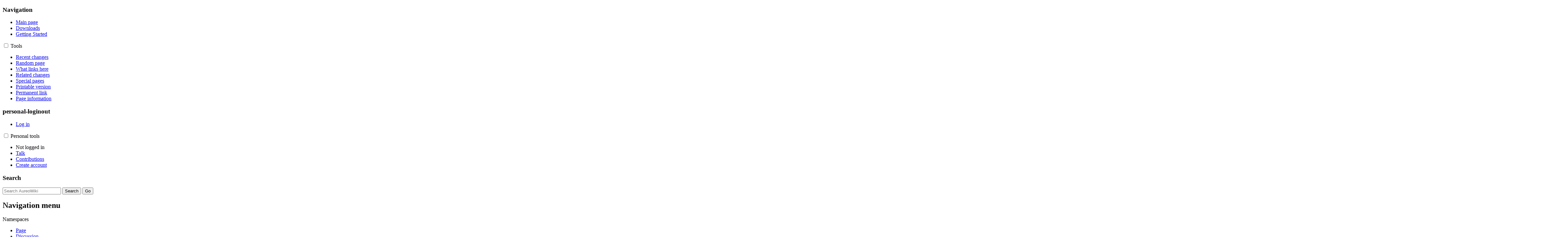

--- FILE ---
content_type: text/html; charset=UTF-8
request_url: https://aureowiki.med.uni-greifswald.de/NWMN_0374
body_size: 115194
content:
<!DOCTYPE html>
<html class="client-nojs" lang="en" dir="ltr">
<head>
<meta charset="UTF-8">
<title>NWMN_0374 - AureoWiki</title>
<script>document.documentElement.className="client-js";RLCONF={"wgBreakFrames":false,"wgSeparatorTransformTable":["",""],"wgDigitTransformTable":["",""],"wgDefaultDateFormat":"dmy","wgMonthNames":["","January","February","March","April","May","June","July","August","September","October","November","December"],"wgRequestId":"9bd9607542798f0d921e4f1e","wgCanonicalNamespace":"","wgCanonicalSpecialPageName":false,"wgNamespaceNumber":0,"wgPageName":"NWMN_0374","wgTitle":"NWMN 0374","wgCurRevisionId":55138,"wgRevisionId":55138,"wgArticleId":14990,"wgIsArticle":true,"wgIsRedirect":false,"wgAction":"view","wgUserName":null,"wgUserGroups":["*"],"wgCategories":[],"wgPageViewLanguage":"en","wgPageContentLanguage":"en","wgPageContentModel":"wikitext","wgRelevantPageName":"NWMN_0374","wgRelevantArticleId":14990,"wgIsProbablyEditable":true,"wgRelevantPageIsProbablyEditable":true,"wgRestrictionEdit":[],"wgRestrictionMove":[],"wgVisualEditor":{"pageLanguageCode":"en","pageLanguageDir":"ltr",
"pageVariantFallbacks":"en"},"wgEditSubmitButtonLabelPublish":false};RLSTATE={"site.styles":"ready","user.styles":"ready","user":"ready","user.options":"loading","skins.vector.styles.legacy":"ready","ext.visualEditor.desktopArticleTarget.noscript":"ready"};RLPAGEMODULES=["site","mediawiki.page.ready","mediawiki.toc","skins.vector.legacy.js","ext.aureodatabase","ext.aureodownload.top","ext.aureodownload.bottom","ext.cookiebanner","ext.dnaseq","ext.genomeview","ext.panheader","ext.protein3dview","ext.pubmed","ext.sequencecoloring","ext.gadget.ReferenceTooltips","ext.visualEditor.desktopArticleTarget.init","ext.visualEditor.targetLoader"];</script>
<script>(RLQ=window.RLQ||[]).push(function(){mw.loader.impl(function(){return["user.options@12s5i",function($,jQuery,require,module){mw.user.tokens.set({"patrolToken":"+\\","watchToken":"+\\","csrfToken":"+\\"});
}];});});</script>
<link rel="stylesheet" href="/load.php?lang=en&amp;modules=ext.visualEditor.desktopArticleTarget.noscript%7Cskins.vector.styles.legacy&amp;only=styles&amp;skin=vector">
<script async="" src="/load.php?lang=en&amp;modules=startup&amp;only=scripts&amp;raw=1&amp;skin=vector"></script>
<meta name="generator" content="MediaWiki 1.41.0">
<meta name="robots" content="max-image-preview:standard">
<meta name="format-detection" content="telephone=no">
<meta name="description" content="Staphylococcus aureus; strain: Newman; locus tag: NWMN_0374 (NWMN_RS02115); symbol: tcyP; product: sodium:dicarboxylate symporter family protein">
<meta name="viewport" content="width=device-width, initial-scale=1.0, user-scalable=yes, minimum-scale=0.25, maximum-scale=5.0">
<link rel="alternate" type="application/x-wiki" title="Edit" href="/index.php?title=NWMN_0374&amp;action=edit">
<link rel="icon" href="/skins/common/images/favicon16.ico">
<link rel="search" type="application/opensearchdescription+xml" href="/opensearch_desc.php" title="AureoWiki (en)">
<link rel="EditURI" type="application/rsd+xml" href="//aureowiki.med.uni-greifswald.de/api.php?action=rsd">
<link rel="alternate" type="application/atom+xml" title="AureoWiki Atom feed" href="/index.php?title=Special:RecentChanges&amp;feed=atom">
</head>
<body class="skin-vector-legacy mediawiki ltr sitedir-ltr mw-hide-empty-elt ns-0 ns-subject mw-editable page-NWMN_0374 rootpage-NWMN_0374 skin-vector action-view skin--responsive"><div id="mw-navigation">
	
<div id="mw-panel" class="vector-legacy-sidebar">
	<div id="p-logo" role="banner">
		<a class="mw-wiki-logo" href="/Main_Page"
			title="Visit the main page"></a>
	</div>
	<div id="navigation-layouter">
		<div id="p-navigation-layouter">
			
<nav id="p-navigation" class="vector-menu mw-portlet mw-portlet-navigation vector-menu-portal portal" aria-labelledby="p-navigation-label" role="navigation"  >
	<h3
		id="p-navigation-label"
		
		class="vector-menu-heading "
	>
		<span class="vector-menu-heading-label">Navigation</span>
	</h3>
	<div class="vector-menu-content">
		
		<ul class="vector-menu-content-list">
			
			<li id="n-mainpage-description" class="mw-list-item"><a href="/Main_Page" title="Visit the main page [z]" accesskey="z"><span>Main page</span></a></li><li id="n-downloads-description" class="mw-list-item"><a href="/Downloads" title="Download data about Staphylococcus aureus."><span>Downloads</span></a></li><li id="n-help-mediawiki" class="mw-list-item"><a href="/Help:Contents"><span>Getting Started</span></a></li>
		</ul>
		
	</div>
</nav>

		</div>
		<div id="p-tb-layouter">
			
<nav id="p-tb" class="vector-menu mw-portlet mw-portlet-tb vector-menu-dropdown" aria-labelledby="p-tb-label" role="navigation"  >
	<input type="checkbox"
		id="p-tb-checkbox"
		role="button"
		aria-haspopup="true"
		data-event-name="ui.dropdown-p-tb"
		class="vector-menu-checkbox"
		aria-labelledby="p-tb-label"
	/>
	<label
		id="p-tb-label"
		
		class="vector-menu-heading "
	>
		<span class="vector-menu-heading-label">Tools</span>
	</label>
	<div class="vector-menu-content">
		
		<ul class="vector-menu-content-list">
			
			<li id="n-recentchanges" class="mw-list-item"><a href="/Special:RecentChanges" rel="nofollow" title="A list of recent changes in the wiki [r]" accesskey="r"><span>Recent changes</span></a></li><li id="n-randompage" class="mw-list-item"><a href="/Special:Random" rel="nofollow" title="Load a random page [x]" accesskey="x"><span>Random page</span></a></li><li id="t-whatlinkshere" class="mw-list-item"><a href="/Special:WhatLinksHere/NWMN_0374" title="A list of all wiki pages that link here [j]" accesskey="j"><span>What links here</span></a></li><li id="t-recentchangeslinked" class="mw-list-item"><a href="/Special:RecentChangesLinked/NWMN_0374" rel="nofollow" title="Recent changes in pages linked from this page [k]" accesskey="k"><span>Related changes</span></a></li><li id="t-specialpages" class="mw-list-item"><a href="/Special:SpecialPages" title="A list of all special pages [q]" accesskey="q"><span>Special pages</span></a></li><li id="t-print" class="mw-list-item"><a href="javascript:print();" rel="alternate" title="Printable version of this page [p]" accesskey="p"><span>Printable version</span></a></li><li id="t-permalink" class="mw-list-item"><a href="/index.php?title=NWMN_0374&amp;oldid=55138" title="Permanent link to this revision of this page"><span>Permanent link</span></a></li><li id="t-info" class="mw-list-item"><a href="/index.php?title=NWMN_0374&amp;action=info" title="More information about this page"><span>Page information</span></a></li>
		</ul>
		
	</div>
</nav>

		</div>
	</div>
	<div id="p-lang-layouter">
		
	</div>
	<div id="user-layouter">
		<div id="p-personal-loginout-layouter">
	
<nav id="p-personal-loginout" class="vector-menu mw-portlet mw-portlet-personal-loginout vector-menu-portal portal" aria-labelledby="p-personal-loginout-label" role="navigation"  >
	<h3
		id="p-personal-loginout-label"
		
		class="vector-menu-heading "
	>
		<span class="vector-menu-heading-label">personal-loginout</span>
	</h3>
	<div class="vector-menu-content">
		
		<ul class="vector-menu-content-list">
			
			<li id="pt-login" class="mw-list-item"><a href="/index.php?title=Special:UserLogin&amp;returnto=NWMN+0374" title="You are encouraged to log in; however, it is not mandatory [o]" accesskey="o"><span>Log in</span></a></li>
		</ul>
		
	</div>
</nav>

</div>
<div id="p-personal-layouter">
	
<nav id="p-personal" class="vector-menu mw-portlet mw-portlet-personal vector-user-menu-legacy vector-menu-dropdown" aria-labelledby="p-personal-label" role="navigation"  >
	<input type="checkbox"
		id="p-personal-checkbox"
		role="button"
		aria-haspopup="true"
		data-event-name="ui.dropdown-p-personal"
		class="vector-menu-checkbox"
		aria-labelledby="p-personal-label"
	/>
	<label
		id="p-personal-label"
		
		class="vector-menu-heading "
	>
		<span class="vector-menu-heading-label">Personal tools</span>
	</label>
	<div class="vector-menu-content">
		
		<ul class="vector-menu-content-list">
			
			<li id="pt-anonuserpage" class="mw-list-item"><span title="The user page for the IP address you are editing as">Not logged in</span></li><li id="pt-anontalk" class="mw-list-item"><a href="/Special:MyTalk" title="Discussion about edits from this IP address [n]" accesskey="n"><span>Talk</span></a></li><li id="pt-anoncontribs" class="mw-list-item"><a href="/Special:MyContributions" title="A list of edits made from this IP address [y]" accesskey="y"><span>Contributions</span></a></li><li id="pt-createaccount" class="mw-list-item"><a href="/index.php?title=Special:CreateAccount&amp;returnto=NWMN+0374" title="You are encouraged to create an account and log in; however, it is not mandatory"><span>Create account</span></a></li>
		</ul>
		
	</div>
</nav>

</div>

	</div>
	<div id="p-search-layouter">
		
<div id="p-search" role="search" class="vector-search-box-vue  vector-search-box-show-thumbnail vector-search-box-auto-expand-width vector-search-box">
	<h3 >Search</h3>
	<form action="/index.php" id="searchform" class="vector-search-box-form">
		<div id="simpleSearch"
			class="vector-search-box-inner"
			 data-search-loc="header-navigation">
			<input class="vector-search-box-input"
				 type="search" name="search" placeholder="Search AureoWiki" aria-label="Search AureoWiki" autocapitalize="none" title="Search AureoWiki [f]" accesskey="f" id="searchInput"
			>
			<input type="hidden" name="title" value="Special:Search">
			<input id="mw-searchButton"
				 class="searchButton mw-fallbackSearchButton" type="submit" name="fulltext" title="Search the pages for this text" value="Search">
			<input id="searchButton"
				 class="searchButton" type="submit" name="go" title="Go to a page with this exact name if it exists" value="Go">
		</div>
	</form>
</div>

	</div>
</div>

	<h2>Navigation menu</h2>
	<div id="mw-head">

		<div id="left-navigation">
			
<div id="p-namespaces" class="vector-menu mw-portlet mw-portlet-namespaces vector-menu-tabs vector-menu-tabs-legacy"  >
	<div class="vector-menu-heading">
		Namespaces
	</div>
	<div class="vector-menu-content">
		
		<ul class="vector-menu-content-list">
			
			<li id="ca-nstab-main" class="selected mw-list-item"><a href="/NWMN_0374" title="View the content page [c]" accesskey="c"><span>Page</span></a></li><li id="ca-talk" class="new mw-list-item"><a href="/index.php?title=Talk:NWMN_0374&amp;action=edit&amp;redlink=1" rel="discussion" title="Discussion about the content page (page does not exist) [t]" accesskey="t"><span>Discussion</span></a></li>
		</ul>
		
	</div>
</div>

			
<div id="p-variants" class="vector-menu mw-portlet mw-portlet-variants emptyPortlet vector-menu-dropdown"  >
	<div class="vector-menu-heading">
		English
	</div>
	<div class="vector-menu-content">
		
		<ul class="vector-menu-content-list">
			
			
		</ul>
		
	</div>
</div>

		</div>
		<div id="right-navigation">
			
<div id="p-views" class="vector-menu mw-portlet mw-portlet-views vector-menu-tabs vector-menu-tabs-legacy"  >
	<div class="vector-menu-heading">
		Views
	</div>
	<div class="vector-menu-content">
		
		<ul class="vector-menu-content-list">
			
			<li id="ca-view" class="selected mw-list-item"><a href="/NWMN_0374"><span>Read</span></a></li><li id="ca-ve-edit" class="mw-list-item"><a href="/index.php?title=NWMN_0374&amp;veaction=edit" title="Edit this page [v]" accesskey="v"><span>Edit</span></a></li><li id="ca-history" class="mw-list-item"><a href="/index.php?title=NWMN_0374&amp;action=history" title="Past revisions of this page [h]" accesskey="h"><span>History</span></a></li>
		</ul>
		
	</div>
</div>

			
<nav id="p-cactions" class="vector-menu mw-portlet mw-portlet-cactions vector-menu-dropdown" aria-labelledby="p-cactions-label" role="navigation"  title="More options" >
	<input type="checkbox"
		id="p-cactions-checkbox"
		role="button"
		aria-haspopup="true"
		data-event-name="ui.dropdown-p-cactions"
		class="vector-menu-checkbox"
		aria-labelledby="p-cactions-label"
	/>
	<label
		id="p-cactions-label"
		
		class="vector-menu-heading "
	>
		<span class="vector-menu-heading-label">More</span>
	</label>
	<div class="vector-menu-content">
		
		<ul class="vector-menu-content-list">
			
			<li id="ca-edit" class="collapsible mw-list-item"><a href="/index.php?title=NWMN_0374&amp;action=edit" title="Edit the source code of this page [e]" accesskey="e"><span>Edit source</span></a></li>
		</ul>
		
	</div>
</nav>

		</div>
	</div>
</div>
<div id="content" class="mw-body" role="main">
	<a id="top"></a>
	<div id="siteNotice"></div>
	<div class="mw-indicators">
	</div>
	
	<div id="bodyContent" class="vector-body">
		<div id="siteSub" class="noprint">From AureoWiki</div>
		<div id="contentSub"><div id="mw-content-subtitle"></div></div>
		<div id="contentSub2"></div>
		
		<div id="jump-to-nav"></div>
		<a class="mw-jump-link" href="#mw-head">Jump to navigation</a>
		<a class="mw-jump-link" href="#searchInput">Jump to search</a>
		<div id="mw-content-text" class="mw-body-content mw-content-ltr" lang="en" dir="ltr"><div class="mw-parser-output"><div id="panheader_container"><div id="panheader_center"><div id="panheader_tabs"><span class="panheader_tab panheader_deselected_tab " id="panheader_strain_PAN" data-title='SAUPAN001985000'><a href="/SAUPAN001985000" title="SAUPAN001985000">Pangenome</a></span><span class="panheader_tab panheader_deselected_tab " id="panheader_strain_COL" data-title='&lt;table&gt;&lt;tr&gt;&lt;td&gt;old locus tag&lt;/td&gt;&lt;td&gt;: &lt;/td&gt;&lt;td&gt;&lt;a href=&quot;/SACOL0454&quot; title=&quot;SACOL0454&quot;&gt;SACOL0454&lt;/a&gt;&lt;/td&gt;&lt;/tr&gt;&lt;tr&gt;&lt;td&gt;locus tag&lt;/td&gt;&lt;td&gt;: &lt;/td&gt;&lt;td&gt;&lt;a href=&quot;/SACOL_RS02295&quot; title=&quot;SACOL RS02295&quot;&gt;SACOL_RS02295&lt;/a&gt;&lt;/td&gt;&lt;/tr&gt;&lt;/table&gt;'><a href="/SACOL0454" title="SACOL0454">COL</a></span><span class="panheader_tab panheader_deselected_tab " id="panheader_strain_N315" data-title='&lt;table&gt;&lt;tr&gt;&lt;td&gt;old locus tag&lt;/td&gt;&lt;td&gt;: &lt;/td&gt;&lt;td&gt;&lt;a href=&quot;/SA0368&quot; title=&quot;SA0368&quot;&gt;SA0368&lt;/a&gt;&lt;/td&gt;&lt;/tr&gt;&lt;tr&gt;&lt;td&gt;locus tag&lt;/td&gt;&lt;td&gt;: &lt;/td&gt;&lt;td&gt;&lt;a href=&quot;/SA_RS02105&quot; title=&quot;SA RS02105&quot;&gt;SA_RS02105&lt;/a&gt;&lt;/td&gt;&lt;/tr&gt;&lt;/table&gt;'><a href="/SA0368" title="SA0368">N315</a></span><span class="panheader_tab panheader_deselected_tab " id="panheader_strain_NCTC8325" data-title='SAOUHSC_00367'><a href="/SAOUHSC_00367" title="SAOUHSC 00367">NCTC8325</a></span><span class="panheader_tab panheader_selected_tab " id="panheader_strain_Newman" data-title='&lt;table&gt;&lt;tr&gt;&lt;td&gt;old locus tag&lt;/td&gt;&lt;td&gt;: &lt;/td&gt;&lt;td&gt;&lt;a class=&quot;mw-selflink selflink&quot;&gt;NWMN_0374&lt;/a&gt;&lt;/td&gt;&lt;/tr&gt;&lt;tr&gt;&lt;td&gt;locus tag&lt;/td&gt;&lt;td&gt;: &lt;/td&gt;&lt;td&gt;&lt;a href=&quot;/NWMN_RS02115&quot; title=&quot;NWMN RS02115&quot;&gt;NWMN_RS02115&lt;/a&gt;&lt;/td&gt;&lt;/tr&gt;&lt;/table&gt;'>Newman</span><span class="panheader_tab panheader_deselected_tab " id="panheader_strain_USA300_FPR3757" data-title='&lt;table&gt;&lt;tr&gt;&lt;td&gt;old locus tag&lt;/td&gt;&lt;td&gt;: &lt;/td&gt;&lt;td&gt;&lt;a href=&quot;/SAUSA300_0382&quot; title=&quot;SAUSA300 0382&quot;&gt;SAUSA300_0382&lt;/a&gt;&lt;/td&gt;&lt;/tr&gt;&lt;tr&gt;&lt;td&gt;locus tag&lt;/td&gt;&lt;td&gt;: &lt;/td&gt;&lt;td&gt;&lt;a href=&quot;/SAUSA300_RS02035&quot; title=&quot;SAUSA300 RS02035&quot;&gt;SAUSA300_RS02035&lt;/a&gt;&lt;/td&gt;&lt;/tr&gt;&lt;/table&gt;'><a href="/SAUSA300_0382" title="SAUSA300 0382">USA300_FPR3757</a></span><span class="panheader_tab panheader_deselected_tab " id="panheader_strain_JSNZ" data-title='JSNZ_000338'><a href="/JSNZ_000338" title="JSNZ 000338">JSNZ</a></span><span class="panheader_tab panheader_deselected_tab panheader_strain_hidden" id="panheader_strain_04-02981" data-title='SA2981_0382'><a href="/index.php?title=SA2981_0382&amp;action=edit&amp;redlink=1" class="new" title="SA2981 0382 (page does not exist)" rel="nofollow">04-02981</a></span><span class="panheader_tab panheader_deselected_tab panheader_strain_hidden" id="panheader_strain_08BA02176" data-title='C248_0439'><a href="/index.php?title=C248_0439&amp;action=edit&amp;redlink=1" class="new" title="C248 0439 (page does not exist)" rel="nofollow">08BA02176</a></span><span class="panheader_tab panheader_deselected_tab panheader_strain_hidden" id="panheader_strain_11819-97" data-title='MS7_0373'><a href="/index.php?title=MS7_0373&amp;action=edit&amp;redlink=1" class="new" title="MS7 0373 (page does not exist)" rel="nofollow">11819-97</a></span><span class="panheader_tab panheader_deselected_tab panheader_strain_hidden" id="panheader_strain_6850" data-title='&lt;table&gt;&lt;tr&gt;&lt;td&gt;old locus tag&lt;/td&gt;&lt;td&gt;: &lt;/td&gt;&lt;td&gt;RSAU_000326&lt;/td&gt;&lt;/tr&gt;&lt;tr&gt;&lt;td&gt;locus tag&lt;/td&gt;&lt;td&gt;: &lt;/td&gt;&lt;td&gt;RSAU_RS01690&lt;/td&gt;&lt;/tr&gt;&lt;/table&gt;'><a href="/index.php?title=RSAU_000326&amp;action=edit&amp;redlink=1" class="new" title="RSAU 000326 (page does not exist)" rel="nofollow">6850</a></span><span class="panheader_tab panheader_deselected_tab panheader_strain_hidden" id="panheader_strain_71193" data-title='ST398NM01_0461'><a href="/index.php?title=ST398NM01_0461&amp;action=edit&amp;redlink=1" class="new" title="ST398NM01 0461 (page does not exist)" rel="nofollow">71193</a></span><span class="panheader_tab panheader_deselected_tab panheader_strain_hidden" id="panheader_strain_ECT-R_2" data-title='ECTR2_343'><a href="/index.php?title=ECTR2_343&amp;action=edit&amp;redlink=1" class="new" title="ECTR2 343 (page does not exist)" rel="nofollow">ECT-R 2</a></span><span class="panheader_tab panheader_deselected_tab panheader_strain_hidden" id="panheader_strain_ED133" data-title='SAOV_0406c'><a href="/index.php?title=SAOV_0406c&amp;action=edit&amp;redlink=1" class="new" title="SAOV 0406c (page does not exist)" rel="nofollow">ED133</a></span><span class="panheader_tab panheader_deselected_tab panheader_strain_hidden" id="panheader_strain_ED98" data-title='SAAV_0350'><a href="/index.php?title=SAAV_0350&amp;action=edit&amp;redlink=1" class="new" title="SAAV 0350 (page does not exist)" rel="nofollow">ED98</a></span><span class="panheader_tab panheader_deselected_tab panheader_strain_hidden" id="panheader_strain_HO_5096_0412" data-title='SAEMRSA15_03360'><a href="/index.php?title=SAEMRSA15_03360&amp;action=edit&amp;redlink=1" class="new" title="SAEMRSA15 03360 (page does not exist)" rel="nofollow">HO 5096 0412</a></span><span class="panheader_tab panheader_deselected_tab panheader_strain_hidden" id="panheader_strain_JH1" data-title='SaurJH1_0442'><a href="/index.php?title=SaurJH1_0442&amp;action=edit&amp;redlink=1" class="new" title="SaurJH1 0442 (page does not exist)" rel="nofollow">JH1</a></span><span class="panheader_tab panheader_deselected_tab panheader_strain_hidden" id="panheader_strain_JH9" data-title='SaurJH9_0431'><a href="/index.php?title=SaurJH9_0431&amp;action=edit&amp;redlink=1" class="new" title="SaurJH9 0431 (page does not exist)" rel="nofollow">JH9</a></span><span class="panheader_tab panheader_deselected_tab panheader_strain_hidden" id="panheader_strain_JKD6008" data-title='SAA6008_00383'><a href="/index.php?title=SAA6008_00383&amp;action=edit&amp;redlink=1" class="new" title="SAA6008 00383 (page does not exist)" rel="nofollow">JKD6008</a></span><span class="panheader_tab panheader_deselected_tab panheader_strain_hidden" id="panheader_strain_JKD6159" data-title='SAA6159_00358'><a href="/index.php?title=SAA6159_00358&amp;action=edit&amp;redlink=1" class="new" title="SAA6159 00358 (page does not exist)" rel="nofollow">JKD6159</a></span><span class="panheader_tab panheader_deselected_tab panheader_strain_hidden" id="panheader_strain_LGA251" data-title='SARLGA251_03440'><a href="/index.php?title=SARLGA251_03440&amp;action=edit&amp;redlink=1" class="new" title="SARLGA251 03440 (page does not exist)" rel="nofollow">LGA251</a></span><span class="panheader_tab panheader_deselected_tab panheader_strain_hidden" id="panheader_strain_M013" data-title='M013TW_0363'><a href="/index.php?title=M013TW_0363&amp;action=edit&amp;redlink=1" class="new" title="M013TW 0363 (page does not exist)" rel="nofollow">M013</a></span><span class="panheader_tab panheader_deselected_tab panheader_strain_hidden" id="panheader_strain_MRSA252" data-title='SAR0401'><a href="/index.php?title=SAR0401&amp;action=edit&amp;redlink=1" class="new" title="SAR0401 (page does not exist)" rel="nofollow">MRSA252</a></span><span class="panheader_tab panheader_deselected_tab panheader_strain_hidden" id="panheader_strain_MSHR1132" data-title='SAMSHR1132_03550'><a href="/index.php?title=SAMSHR1132_03550&amp;action=edit&amp;redlink=1" class="new" title="SAMSHR1132 03550 (page does not exist)" rel="nofollow">MSHR1132</a></span><span class="panheader_tab panheader_deselected_tab panheader_strain_hidden" id="panheader_strain_MSSA476" data-title='SAS0360'><a href="/index.php?title=SAS0360&amp;action=edit&amp;redlink=1" class="new" title="SAS0360 (page does not exist)" rel="nofollow">MSSA476</a></span><span class="panheader_tab panheader_deselected_tab panheader_strain_hidden" id="panheader_strain_MW2" data-title='MW0359'><a href="/index.php?title=MW0359&amp;action=edit&amp;redlink=1" class="new" title="MW0359 (page does not exist)" rel="nofollow">MW2</a></span><span class="panheader_tab panheader_deselected_tab panheader_strain_hidden" id="panheader_strain_Mu3" data-title='SAHV_0380'><a href="/index.php?title=SAHV_0380&amp;action=edit&amp;redlink=1" class="new" title="SAHV 0380 (page does not exist)" rel="nofollow">Mu3</a></span><span class="panheader_tab panheader_deselected_tab panheader_strain_hidden" id="panheader_strain_Mu50" data-title='SAV0383'><a href="/index.php?title=SAV0383&amp;action=edit&amp;redlink=1" class="new" title="SAV0383 (page does not exist)" rel="nofollow">Mu50</a></span><span class="panheader_tab panheader_deselected_tab panheader_strain_hidden" id="panheader_strain_RF122" data-title='SAB0333c'><a href="/index.php?title=SAB0333c&amp;action=edit&amp;redlink=1" class="new" title="SAB0333c (page does not exist)" rel="nofollow">RF122</a></span><span class="panheader_tab panheader_deselected_tab panheader_strain_hidden" id="panheader_strain_ST398" data-title='SAPIG0461'><a href="/index.php?title=SAPIG0461&amp;action=edit&amp;redlink=1" class="new" title="SAPIG0461 (page does not exist)" rel="nofollow">ST398</a></span><span class="panheader_tab panheader_deselected_tab panheader_strain_hidden" id="panheader_strain_T0131" data-title='SAT0131_00416'><a href="/index.php?title=SAT0131_00416&amp;action=edit&amp;redlink=1" class="new" title="SAT0131 00416 (page does not exist)" rel="nofollow">T0131</a></span><span class="panheader_tab panheader_deselected_tab panheader_strain_hidden" id="panheader_strain_TCH60" data-title='HMPREF0772_10112'><a href="/index.php?title=HMPREF0772_10112&amp;action=edit&amp;redlink=1" class="new" title="HMPREF0772 10112 (page does not exist)" rel="nofollow">TCH60</a></span><span class="panheader_tab panheader_deselected_tab panheader_strain_hidden" id="panheader_strain_TW20" data-title='SATW20_04500'><a href="/index.php?title=SATW20_04500&amp;action=edit&amp;redlink=1" class="new" title="SATW20 04500 (page does not exist)" rel="nofollow">TW20</a></span><span class="panheader_tab panheader_deselected_tab panheader_strain_hidden" id="panheader_strain_USA300_TCH1516" data-title='USA300HOU_0406'><a href="/index.php?title=USA300HOU_0406&amp;action=edit&amp;redlink=1" class="new" title="USA300HOU 0406 (page does not exist)" rel="nofollow">USA300_TCH1516</a></span><span class="panheader_tab panheader_deselected_tab panheader_strain_hidden" id="panheader_strain_VC40" data-title='SAVC_01670'><a href="/index.php?title=SAVC_01670&amp;action=edit&amp;redlink=1" class="new" title="SAVC 01670 (page does not exist)" rel="nofollow">VC40</a></span></div></div><div id="panheader_footer"></div></div><div class="mw-parser-output"><div id="toc" class="toc" role="navigation" aria-labelledby="mw-toc-heading"><input type="checkbox" role="button" id="toctogglecheckbox" class="toctogglecheckbox" style="display:none" /><div class="toctitle" lang="en" dir="ltr"><h2 id="mw-toc-heading">Contents</h2><span class="toctogglespan"><label class="toctogglelabel" for="toctogglecheckbox"></label></span></div>
<ul>
<li class="toclevel-1 tocsection-1"><a href="#Summary"><span class="tocnumber">1</span> <span class="toctext">Summary</span></a></li>
<li class="toclevel-1 tocsection-2"><a href="#Genome_View"><span class="tocnumber">2</span> <span class="toctext">Genome View</span></a></li>
<li class="toclevel-1 tocsection-3"><a href="#Gene"><span class="tocnumber">3</span> <span class="toctext">Gene</span></a>
<ul>
<li class="toclevel-2 tocsection-4"><a href="#General"><span class="tocnumber">3.1</span> <span class="toctext">General</span></a></li>
<li class="toclevel-2 tocsection-5"><a href="#Accession_numbers"><span class="tocnumber">3.2</span> <span class="toctext">Accession numbers</span></a></li>
<li class="toclevel-2 tocsection-6"><a href="#Phenotype"><span class="tocnumber">3.3</span> <span class="toctext">Phenotype</span></a></li>
<li class="toclevel-2 tocsection-7"><a href="#DNA_sequence"><span class="tocnumber">3.4</span> <span class="toctext">DNA sequence</span></a></li>
</ul>
</li>
<li class="toclevel-1 tocsection-8"><a href="#Protein"><span class="tocnumber">4</span> <span class="toctext">Protein</span></a>
<ul>
<li class="toclevel-2 tocsection-9"><a href="#General_2"><span class="tocnumber">4.1</span> <span class="toctext">General</span></a></li>
<li class="toclevel-2 tocsection-10"><a href="#Function"><span class="tocnumber">4.2</span> <span class="toctext">Function</span></a></li>
<li class="toclevel-2 tocsection-11"><a href="#Structure,_modifications_&amp;_cofactors"><span class="tocnumber">4.3</span> <span class="toctext">Structure, modifications &amp; cofactors</span></a></li>
<li class="toclevel-2 tocsection-12"><a href="#Localization"><span class="tocnumber">4.4</span> <span class="toctext">Localization</span></a></li>
<li class="toclevel-2 tocsection-13"><a href="#Accession_numbers_2"><span class="tocnumber">4.5</span> <span class="toctext">Accession numbers</span></a></li>
<li class="toclevel-2 tocsection-14"><a href="#Protein_sequence"><span class="tocnumber">4.6</span> <span class="toctext">Protein sequence</span></a></li>
<li class="toclevel-2 tocsection-15"><a href="#Experimental_data"><span class="tocnumber">4.7</span> <span class="toctext">Experimental data</span></a></li>
</ul>
</li>
<li class="toclevel-1 tocsection-16"><a href="#Expression_&amp;_Regulation"><span class="tocnumber">5</span> <span class="toctext">Expression &amp; Regulation</span></a>
<ul>
<li class="toclevel-2 tocsection-17"><a href="#Operon"><span class="tocnumber">5.1</span> <span class="toctext">Operon</span></a></li>
<li class="toclevel-2 tocsection-18"><a href="#Regulation"><span class="tocnumber">5.2</span> <span class="toctext">Regulation</span></a></li>
<li class="toclevel-2 tocsection-19"><a href="#Transcription_pattern"><span class="tocnumber">5.3</span> <span class="toctext">Transcription pattern</span></a></li>
<li class="toclevel-2 tocsection-20"><a href="#Protein_synthesis_(provided_by_Aureolib)"><span class="tocnumber">5.4</span> <span class="toctext">Protein synthesis (provided by Aureolib)</span></a></li>
<li class="toclevel-2 tocsection-21"><a href="#Protein_stability"><span class="tocnumber">5.5</span> <span class="toctext">Protein stability</span></a></li>
</ul>
</li>
<li class="toclevel-1 tocsection-22"><a href="#Biological_Material"><span class="tocnumber">6</span> <span class="toctext">Biological Material</span></a>
<ul>
<li class="toclevel-2 tocsection-23"><a href="#Mutants"><span class="tocnumber">6.1</span> <span class="toctext">Mutants</span></a></li>
<li class="toclevel-2 tocsection-24"><a href="#Expression_vector"><span class="tocnumber">6.2</span> <span class="toctext">Expression vector</span></a></li>
<li class="toclevel-2 tocsection-25"><a href="#lacZ_fusion"><span class="tocnumber">6.3</span> <span class="toctext"><i>lacZ</i> fusion</span></a></li>
<li class="toclevel-2 tocsection-26"><a href="#GFP_fusion"><span class="tocnumber">6.4</span> <span class="toctext">GFP fusion</span></a></li>
<li class="toclevel-2 tocsection-27"><a href="#two-hybrid_system"><span class="tocnumber">6.5</span> <span class="toctext">two-hybrid system</span></a></li>
<li class="toclevel-2 tocsection-28"><a href="#FLAG-tag_construct"><span class="tocnumber">6.6</span> <span class="toctext">FLAG-tag construct</span></a></li>
<li class="toclevel-2 tocsection-29"><a href="#Antibody"><span class="tocnumber">6.7</span> <span class="toctext">Antibody</span></a></li>
</ul>
</li>
<li class="toclevel-1 tocsection-30"><a href="#Other_Information"><span class="tocnumber">7</span> <span class="toctext">Other Information</span></a></li>
<li class="toclevel-1 tocsection-31"><a href="#Literature"><span class="tocnumber">8</span> <span class="toctext">Literature</span></a>
<ul>
<li class="toclevel-2 tocsection-32"><a href="#References"><span class="tocnumber">8.1</span> <span class="toctext">References</span></a></li>
<li class="toclevel-2 tocsection-33"><a href="#Relevant_publications"><span class="tocnumber">8.2</span> <span class="toctext">Relevant publications</span></a></li>
</ul>
</li>
</ul>
</div>

<p class="mw-empty-elt"></p><div class="protect">NCBI: 06-JUL-2013
<p class="mw-empty-elt"></p>
<h1><a class="sectionhide-ref-collapsible" href="javascript:void(0)" onclick="collapseH1(this)">⊟</a><span class="mw-headline" id="Summary">Summary</span><span class="mw-editsection"><span class="mw-editsection-bracket">[</span><a href="/index.php?title=NWMN_0374&amp;veaction=edit&amp;section=1" class="mw-editsection-visualeditor" title="Edit section: Summary" rel="nofollow">edit</a><span class="mw-editsection-divider"> | </span><a href="/index.php?title=NWMN_0374&amp;action=edit&amp;section=1" title="Edit section&#039;s source code: Summary" rel="nofollow">edit source</a><span class="mw-editsection-bracket">]</span></span></h1>
<ul><li class="protected">organism: <i>Staphylococcus aureus</i>&#160;Newman</li>
<li class="protected"><span class="locus_data">locus tag: NWMN_0374&#160;[new locus tag: <a href="/NWMN_RS02115" title="NWMN RS02115">NWMN_RS02115</a>&#160;]</span></li>
<li class="protected"><span class="pan_locus_data">pan locus tag<sup style="color: #F28F1E"><span class="help-tooltip" title="This is a unique identifier for genes within the pan genome (entirety of all genes and variants of genes within a species) that is currently based on an analysis of 32 &lt;i&gt;S.aureus&lt;/i&gt; strains. To make it possible to add genes of newly sequenced &lt;i&gt;S.aureus&lt;/i&gt; strains the pan IDs are given in numbers of thousands."><b>?</b></span></sup>: <i><a href="/SAUPAN001985000" title="SAUPAN001985000">SAUPAN001985000</a></i></span></li>
<li class="protected"><span class="gene_symbol_data">symbol: <span class="gene_symbol">NWMN_0374</span></span></li>
<li class="protected"><span class="pan_gene_symbol_data">pan gene symbol<sup style="color: #F28F1E"><span class="help-tooltip" title="This is the species-wide unified and unique gene name resulting from a manual curation effort. In brief, the gene name was assigned based on strain-specific gene symbols from NCBI-RefSeq and/or supported by relevant publications or, alternatively, the name of the orthologous &#39;&#39;Bacillus subtilis&#39;&#39; gene if it is not a “y”-name."><b>?</b></span></sup>: <span class="pan_gene_symbol">tcyP</span></span></li>
<li class="protected"><span class="gene_synonym_data">synonym: </span></li>
<li class="protected">product: sodium:dicarboxylate symporter family protein</li></ul>
<p class="mw-empty-elt"></p></div>
<p class="mw-empty-elt"></p><p class="mw-empty-elt"></p><div class="protect"><p class="mw-empty-elt"></p>
<h1><a class="sectionhide-ref-collapsible" href="javascript:void(0)" onclick="collapseH1(this)">⊟</a><span class="mw-headline" id="Genome_View">Genome View</span><span class="mw-editsection"><span class="mw-editsection-bracket">[</span><a href="/index.php?title=NWMN_0374&amp;veaction=edit&amp;section=2" class="mw-editsection-visualeditor" title="Edit section: Genome View" rel="nofollow">edit</a><span class="mw-editsection-divider"> | </span><a href="/index.php?title=NWMN_0374&amp;action=edit&amp;section=2" title="Edit section&#039;s source code: Genome View" rel="nofollow">edit source</a><span class="mw-editsection-bracket">]</span></span></h1>
<div class="genomeViewContainer"><div class="genomeView" location="0.1464439332147">
<table class="genomeViewTable genomeview-tooltip" tooltiptext="&lt;table&gt;

&lt;tbody&gt;&lt;tr&gt;
&lt;td align=&quot;right&quot;&gt;Meta Function&lt;/td&gt;
&lt;td align=&quot;right&quot;&gt;Gene Functional Class (TIGRFam Main Role)&lt;/td&gt;
&lt;td&gt;Color Code
&lt;/td&gt;&lt;/tr&gt;
&lt;tr&gt;
&lt;td align=&quot;right&quot;&gt;Envelope&lt;/td&gt;
&lt;td align=&quot;right&quot;&gt;Cell envelope&lt;/td&gt;
&lt;td bgcolor=&quot;#D83F81&quot;&gt;
&lt;/td&gt;&lt;/tr&gt;
&lt;tr&gt;
&lt;td align=&quot;right&quot;&gt;Cellular processes&lt;/td&gt;
&lt;td align=&quot;right&quot;&gt;Cellular processes&lt;/td&gt;
&lt;td bgcolor=&quot;#FF3737&quot;&gt;
&lt;/td&gt;&lt;/tr&gt;
&lt;tr&gt;
&lt;td rowspan=&quot;7&quot; align=&quot;right&quot; valign=&quot;top&quot;&gt;Metabolism&lt;/td&gt;
&lt;td align=&quot;right&quot;&gt;Amino acid biosynthesis&lt;/td&gt;
&lt;td bgcolor=&quot;#FFBF00&quot;&gt;
&lt;/td&gt;&lt;/tr&gt;
&lt;tr&gt;
&lt;td align=&quot;right&quot;&gt;Biosynthesis of cofactors, prosthetic groups, and carriers&lt;/td&gt;
&lt;td bgcolor=&quot;#F8B782&quot;&gt;
&lt;/td&gt;&lt;/tr&gt;
&lt;tr&gt;
&lt;td align=&quot;right&quot;&gt;Central intermediary metabolism&lt;/td&gt;
&lt;td bgcolor=&quot;#FFDB47&quot;&gt;
&lt;/td&gt;&lt;/tr&gt;
&lt;tr&gt;
&lt;td align=&quot;right&quot;&gt;Energy metabolism&lt;/td&gt;
&lt;td bgcolor=&quot;#E28D31&quot;&gt;
&lt;/td&gt;&lt;/tr&gt;
&lt;tr&gt;
&lt;td align=&quot;right&quot;&gt;Fatty acid and phospholipid metabolism&lt;/td&gt;
&lt;td bgcolor=&quot;#DFA821&quot;&gt;
&lt;/td&gt;&lt;/tr&gt;
&lt;tr&gt;
&lt;td align=&quot;right&quot;&gt;Purines, pyrimidines, nucleosides, and nucleotides&lt;/td&gt;
&lt;td bgcolor=&quot;#F5C56D&quot;&gt;
&lt;/td&gt;&lt;/tr&gt;
&lt;tr&gt;
&lt;td align=&quot;right&quot;&gt;Transport and binding proteins&lt;/td&gt;
&lt;td bgcolor=&quot;#CC6600&quot;&gt;
&lt;/td&gt;&lt;/tr&gt;
&lt;tr&gt;
&lt;td rowspan=&quot;5&quot; align=&quot;right&quot; valign=&quot;top&quot;&gt;Genetic Info processing&lt;/td&gt;
&lt;td align=&quot;right&quot;&gt;DNA metabolism&lt;/td&gt;
&lt;td bgcolor=&quot;#377ACD&quot;&gt;
&lt;/td&gt;&lt;/tr&gt;
&lt;tr&gt;
&lt;td align=&quot;right&quot;&gt;Mobile and extrachromosomal element functions&lt;/td&gt;
&lt;td bgcolor=&quot;#548DD5&quot;&gt;
&lt;/td&gt;&lt;/tr&gt;
&lt;tr&gt;
&lt;td align=&quot;right&quot;&gt;Protein fate&lt;/td&gt;
&lt;td bgcolor=&quot;#37B7E5&quot;&gt;
&lt;/td&gt;&lt;/tr&gt;
&lt;tr&gt;
&lt;td align=&quot;right&quot;&gt;Protein synthesis&lt;/td&gt;
&lt;td bgcolor=&quot;#0084BF&quot;&gt;
&lt;/td&gt;&lt;/tr&gt;
&lt;tr&gt;
&lt;td align=&quot;right&quot;&gt;Transcription&lt;/td&gt;
&lt;td bgcolor=&quot;#6984FD&quot;&gt;
&lt;/td&gt;&lt;/tr&gt;
&lt;tr&gt;
&lt;td rowspan=&quot;2&quot; align=&quot;right&quot; valign=&quot;top&quot;&gt;Regulation&lt;/td&gt;
&lt;td align=&quot;right&quot;&gt;Regulatory functions&lt;/td&gt;
&lt;td bgcolor=&quot;#91BD03&quot;&gt;
&lt;/td&gt;&lt;/tr&gt;
&lt;tr&gt;
&lt;td align=&quot;right&quot;&gt;Signal transduction&lt;/td&gt;
&lt;td bgcolor=&quot;#ACC704&quot;&gt;
&lt;/td&gt;&lt;/tr&gt;
&lt;tr&gt;
&lt;td rowspan=&quot;2&quot; align=&quot;right&quot; valign=&quot;top&quot;&gt;Unknown function&lt;/td&gt;
&lt;td align=&quot;right&quot;&gt;Hypothetical proteins&lt;/td&gt;
&lt;td bgcolor=&quot;#7F7F7F&quot;&gt;
&lt;/td&gt;&lt;/tr&gt;
&lt;tr&gt;
&lt;td align=&quot;right&quot;&gt;Unknown function&lt;/td&gt;
&lt;td bgcolor=&quot;#575757&quot;&gt;
&lt;/td&gt;&lt;/tr&gt;
&lt;tr&gt;
&lt;td align=&quot;right&quot;&gt;RNAs&lt;/td&gt;
&lt;td align=&quot;right&quot;&gt;RNA genes&lt;/td&gt;
&lt;td bgcolor=&quot;#000000&quot;&gt;
&lt;/td&gt;&lt;/tr&gt;&lt;/tbody&gt;&lt;/table&gt;" border="0"><tbody><tr><td class="td_genomeview_svg_col"><object class="genomeViewObject" style="width:345468px; position:relative; top:0px; left:0px" type="image/svg+xml" data="svg/NC_009641_reannotated.svgz"></object></td></tr>
<tr><td class="td_genomeview_svg_col"><object class="genomeViewObject" style="width:345468px; position:relative; top:0px; left:0px" type="image/svg+xml" data="svg/NC_009641.svgz"></object></td></tr>
</tbody></table></div></div>
<p class="mw-empty-elt"></p></div>
<p class="mw-empty-elt"></p><p class="mw-empty-elt"></p><div class="protect"><p class="mw-empty-elt"></p>
<h1><a class="sectionhide-ref-collapsible" href="javascript:void(0)" onclick="collapseH1(this)">⊟</a><span class="mw-headline" id="Gene">Gene</span><span class="mw-editsection"><span class="mw-editsection-bracket">[</span><a href="/index.php?title=NWMN_0374&amp;veaction=edit&amp;section=3" class="mw-editsection-visualeditor" title="Edit section: Gene" rel="nofollow">edit</a><span class="mw-editsection-divider"> | </span><a href="/index.php?title=NWMN_0374&amp;action=edit&amp;section=3" title="Edit section&#039;s source code: Gene" rel="nofollow">edit source</a><span class="mw-editsection-bracket">]</span></span></h1>
<h2><a class="sectionhide-ref-collapsible" href="javascript:void(0)" onclick="collapseH2(this)">⊟</a><span class="mw-headline" id="General">General</span><span class="mw-editsection"><span class="mw-editsection-bracket">[</span><a href="/index.php?title=NWMN_0374&amp;veaction=edit&amp;section=4" class="mw-editsection-visualeditor" title="Edit section: General" rel="nofollow">edit</a><span class="mw-editsection-divider"> | </span><a href="/index.php?title=NWMN_0374&amp;action=edit&amp;section=4" title="Edit section&#039;s source code: General" rel="nofollow">edit source</a><span class="mw-editsection-bracket">]</span></span></h2>
<ul><li class="protected">type: CDS</li>
<li class="protected"><span class="locus_data">locus tag: NWMN_0374&#160;[new locus tag: <a href="/NWMN_RS02115" title="NWMN RS02115">NWMN_RS02115</a>&#160;]</span></li>
<li class="protected"><span class="gene_symbol_data">symbol: <span class="gene_symbol">NWMN_0374</span></span></li>
<li class="protected">product: sodium:dicarboxylate symporter family protein</li>
<li class="protected">replicon: chromosome</li>
<li class="protected">strand: -</li>
<li class="protected">coordinates: 420903..422291</li>
<li class="protected">length: 1389</li>
<li class="protected">essential: unknown<span style="color: #F28F1E" class="other-strains-tooltip" title="<table><tr><td>N315</td><td>: </td><td>no&#160;<a target=&quot;_blank&quot; rel=&quot;nofollow noreferrer noopener&quot; class=&quot;external text&quot; href=&quot;https://tubic.org/deg/public/index.php/information/bacteria/DNEG10020356.html&quot;>DEG</a></td></tr><tr><td>NCTC8325</td><td>: </td><td>no&#160;<a target=&quot;_blank&quot; rel=&quot;nofollow noreferrer noopener&quot; class=&quot;external text&quot; href=&quot;https://tubic.org/deg/public/index.php/information/bacteria/DNEG10170329.html&quot;>DEG</a></td></tr></table>">&#160;other strains</span></li>
<li class="protected"></li></ul>
<p class="mw-empty-elt"></p></div>
<p class="mw-empty-elt"></p><p class="mw-empty-elt"></p><div class="protect"><p class="mw-empty-elt"></p>
<h2><a class="sectionhide-ref-collapsible" href="javascript:void(0)" onclick="collapseH2(this)">⊟</a><span class="mw-headline" id="Accession_numbers">Accession numbers</span><span class="mw-editsection"><span class="mw-editsection-bracket">[</span><a href="/index.php?title=NWMN_0374&amp;veaction=edit&amp;section=5" class="mw-editsection-visualeditor" title="Edit section: Accession numbers" rel="nofollow">edit</a><span class="mw-editsection-divider"> | </span><a href="/index.php?title=NWMN_0374&amp;action=edit&amp;section=5" title="Edit section&#039;s source code: Accession numbers" rel="nofollow">edit source</a><span class="mw-editsection-bracket">]</span></span></h2>
<ul><li class="protected">Gene ID: 5330206 <a target="_blank" rel="nofollow noreferrer noopener" class="external text" href="https://www.ncbi.nlm.nih.gov/gene/5330206">NCBI</a></li>
<li class="protected">RefSeq: YP_001331408 <a target="_blank" rel="nofollow noreferrer noopener" class="external text" href="https://www.ncbi.nlm.nih.gov/gene/?term=YP_001331408">NCBI</a></li>
<li class="protected">BioCyc:</li>
<li class="protected">MicrobesOnline: 3705905 <a target="_blank" rel="nofollow noreferrer noopener" class="external text" href="http://microbesonline.org/cgi-bin/fetchLocus.cgi?host=localhost&amp;locus=3705905">MicrobesOnline</a></li></ul>
<p class="mw-empty-elt"></p></div>
<p class="mw-empty-elt"></p><p class="mw-empty-elt"></p><div class="protect"><p class="mw-empty-elt"></p>
<h2><a class="sectionhide-ref-collapsible" href="javascript:void(0)" onclick="collapseH2(this)">⊟</a><span class="mw-headline" id="Phenotype">Phenotype</span><span class="mw-editsection"><span class="mw-editsection-bracket">[</span><a href="/index.php?title=NWMN_0374&amp;veaction=edit&amp;section=6" class="mw-editsection-visualeditor" title="Edit section: Phenotype" rel="nofollow">edit</a><span class="mw-editsection-divider"> | </span><a href="/index.php?title=NWMN_0374&amp;action=edit&amp;section=6" title="Edit section&#039;s source code: Phenotype" rel="nofollow">edit source</a><span class="mw-editsection-bracket">]</span></span></h2>
<p class="mw-empty-elt"></p></div><p>
Share your knowledge and add information here. [<span class="plainlinks"><a target="_blank" rel="nofollow noreferrer noopener" class="external text" href="//aureowiki.med.uni-greifswald.de/index.php?title=NWMN_0374&amp;veaction=edit&amp;section=6">edit</a></span>]
</p><p class="mw-empty-elt"></p><p class="mw-empty-elt"></p><div class="protect"><p class="mw-empty-elt"></p>
<h2><a class="sectionhide-ref-collapsible" href="javascript:void(0)" onclick="collapseH2(this)">⊟</a><span class="mw-headline" id="DNA_sequence">DNA sequence</span><span class="mw-editsection"><span class="mw-editsection-bracket">[</span><a href="/index.php?title=NWMN_0374&amp;veaction=edit&amp;section=7" class="mw-editsection-visualeditor" title="Edit section: DNA sequence" rel="nofollow">edit</a><span class="mw-editsection-divider"> | </span><a href="/index.php?title=NWMN_0374&amp;action=edit&amp;section=7" title="Edit section&#039;s source code: DNA sequence" rel="nofollow">edit source</a><span class="mw-editsection-bracket">]</span></span></h2>
<ul><li class="protected"><span class="DnaSeqFrame"><div class="dnaseqLeft">     1  <br />    61  <br />   121  <br />   181  <br />   241  <br />   301  <br />   361  <br />   421  <br />   481  <br />   541  <br />   601  <br />   661  <br />   721  <br />   781  <br />   841  <br />   901  <br />   961  <br />  1021  <br />  1081  <br />  1141  <br />  1201  <br />  1261  <br />  1321  <br />  1381  <br /></div><div class="dnaseq">ATGAATGCTT<span class="dnaseq-ws"></span>TTCTTACACT<span class="dnaseq-ws"></span>GATTAATATT<span class="dnaseq-ws"></span>ATTGTATTGG<span class="dnaseq-ws"></span>TGATTTTCAT<span class="dnaseq-ws"></span>CGTAATATTG<br />CACATGATGG<span class="dnaseq-ws"></span>CTCGCAAACA<span class="dnaseq-ws"></span>TATATCTTTT<span class="dnaseq-ws"></span>GCGAAACGTG<span class="dnaseq-ws"></span>TGTTTACAGC<span class="dnaseq-ws"></span>TTTAGGGATT<br />GGTATAGTAT<span class="dnaseq-ws"></span>TCGGTGTGTT<span class="dnaseq-ws"></span>ATTGCATCTT<span class="dnaseq-ws"></span>ATTTATGGCA<span class="dnaseq-ws"></span>CACATTCGAA<span class="dnaseq-ws"></span>TGTTATTACA<br />TCAACAAGTG<span class="dnaseq-ws"></span>ACTGGTTCAA<span class="dnaseq-ws"></span>CATTGTCGGA<span class="dnaseq-ws"></span>CAAGGTTACG<span class="dnaseq-ws"></span>TTGCATTGTT<span class="dnaseq-ws"></span>GCAAATGATT<br />GTTATGCCTT<span class="dnaseq-ws"></span>TAATTTTCAT<span class="dnaseq-ws"></span>TTCTATTGTA<span class="dnaseq-ws"></span>GCTGCATTCA<span class="dnaseq-ws"></span>CTAAAATTCA<span class="dnaseq-ws"></span>AATCGGAGAA<br />AAGTTTGCTA<span class="dnaseq-ws"></span>AAATTGGTAG<span class="dnaseq-ws"></span>TCTCATTTTT<span class="dnaseq-ws"></span>ATCTTTTTAA<span class="dnaseq-ws"></span>TTGGCACTGT<span class="dnaseq-ws"></span>CACCATTGCT<br />GCGATTGTTG<span class="dnaseq-ws"></span>GTGTTGTGTA<span class="dnaseq-ws"></span>TGCCTTGGTG<span class="dnaseq-ws"></span>TTTGGTTTAG<span class="dnaseq-ws"></span>ATGCATCAAC<span class="dnaseq-ws"></span>AATTAACCTT<br />GGTAACGCTG<span class="dnaseq-ws"></span>AACAAGCACG<span class="dnaseq-ws"></span>TGGAAGCGAA<span class="dnaseq-ws"></span>ATTGCTAAAC<span class="dnaseq-ws"></span>AAGCGAAAGA<span class="dnaseq-ws"></span>TTTAACAGCA<br />CATACGTTAC<span class="dnaseq-ws"></span>CACAACAAAT<span class="dnaseq-ws"></span>TTTGGAATTA<span class="dnaseq-ws"></span>TTGCCTAAAA<span class="dnaseq-ws"></span>ATCCATTCTT<span class="dnaseq-ws"></span>AGATTTCACT<br />GGACAACGTG<span class="dnaseq-ws"></span>CAACTTCCAC<span class="dnaseq-ws"></span>GATTGCTGTC<span class="dnaseq-ws"></span>GTGATATTTG<span class="dnaseq-ws"></span>CTTCGTTTAT<span class="dnaseq-ws"></span>AGGATTTGCT<br />TATTTACGCG<span class="dnaseq-ws"></span>TAGCACGCAA<span class="dnaseq-ws"></span>ACAACCTGAT<span class="dnaseq-ws"></span>CATGGTGAAT<span class="dnaseq-ws"></span>TGCTTAAGCG<span class="dnaseq-ws"></span>TGCGATTGAC<br />GCTATCTATT<span class="dnaseq-ws"></span>CACTAGTAAT<span class="dnaseq-ws"></span>GGCGATTGTG<span class="dnaseq-ws"></span>ACGTTCGTCT<span class="dnaseq-ws"></span>TACGTTTAAC<span class="dnaseq-ws"></span>GCCATACGGT<br />GTATTAGCAA<span class="dnaseq-ws"></span>TTATGGCCAA<span class="dnaseq-ws"></span>CACATTATCG<span class="dnaseq-ws"></span>ACAAGTGACT<span class="dnaseq-ws"></span>TTGGCGCCAT<span class="dnaseq-ws"></span>TTGGACTTTA<br />GGAAAATTCT<span class="dnaseq-ws"></span>TAATCGCATC<span class="dnaseq-ws"></span>GTACGCTGCA<span class="dnaseq-ws"></span>TTAATTACGA<span class="dnaseq-ws"></span>TGTATATCAT<span class="dnaseq-ws"></span>TCACTTAATT<br />ATTTTAAGCC<span class="dnaseq-ws"></span>TGTTAGGTAT<span class="dnaseq-ws"></span>TAGCCCAATT<span class="dnaseq-ws"></span>CGCTATGTTA<span class="dnaseq-ws"></span>AAAAGACTTT<span class="dnaseq-ws"></span>GGAAGTATTA<br />ATCTTTGCAT<span class="dnaseq-ws"></span>TCACATCACG<span class="dnaseq-ws"></span>CTCAAGCGCG<span class="dnaseq-ws"></span>GGTGCCTTAC<span class="dnaseq-ws"></span>CATTGAATGT<span class="dnaseq-ws"></span>ACAAACACAA<br />ACAAGACGTC<span class="dnaseq-ws"></span>TAGGCGTGCC<span class="dnaseq-ws"></span>AGAAGGTATT<span class="dnaseq-ws"></span>GCCAATTTCG<span class="dnaseq-ws"></span>CTGCGACATT<span class="dnaseq-ws"></span>TGGATTGTCG<br />ATTGGACAAA<span class="dnaseq-ws"></span>ATGGTTGTGC<span class="dnaseq-ws"></span>AGGCATTTAC<span class="dnaseq-ws"></span>CCTGCCATGC<span class="dnaseq-ws"></span>TTGCAATTAT<span class="dnaseq-ws"></span>GGTCGCACCC<br />GTCGCTAATG<span class="dnaseq-ws"></span>TAGAAATTGA<span class="dnaseq-ws"></span>TTTACAATTT<span class="dnaseq-ws"></span>ATTGTAACGT<span class="dnaseq-ws"></span>TAATCGCTGT<span class="dnaseq-ws"></span>CGTGATTATT<br />AGTTCATTCG<span class="dnaseq-ws"></span>GCGTTGCTGG<span class="dnaseq-ws"></span>CGTCGGTGGC<span class="dnaseq-ws"></span>GGGGCTACAT<span class="dnaseq-ws"></span>TTGCATCCAT<span class="dnaseq-ws"></span>ATTGGTGTTG<br />TCAACGTTAA<span class="dnaseq-ws"></span>ACTTGCCAGT<span class="dnaseq-ws"></span>CGCTTTAGCC<span class="dnaseq-ws"></span>GGCGTGCTCA<span class="dnaseq-ws"></span>TCTCCGTTGA<span class="dnaseq-ws"></span>ACCATTGATT<br />GACATGGGTA<span class="dnaseq-ws"></span>GAACAGCATT<span class="dnaseq-ws"></span>AAACGTGAAC<span class="dnaseq-ws"></span>GATTCAATGC<span class="dnaseq-ws"></span>TAGCTGGTAC<span class="dnaseq-ws"></span>AGGTACCGCC<br />AAGTTAACTA<span class="dnaseq-ws"></span>AACATTGGGA<span class="dnaseq-ws"></span>TAAAGATACT<span class="dnaseq-ws"></span>TTCGATTCAA<span class="dnaseq-ws"></span>ATGATAATGC<span class="dnaseq-ws"></span>TGCATTAACT<br />TCACACTAA</div><div class="dnaseqRight">      60<br />     120<br />     180<br />     240<br />     300<br />     360<br />     420<br />     480<br />     540<br />     600<br />     660<br />     720<br />     780<br />     840<br />     900<br />     960<br />    1020<br />    1080<br />    1140<br />    1200<br />    1260<br />    1320<br />    1380<br />    1389<br /></div></span></li></ul>
<p class="mw-empty-elt"></p></div>
<p class="mw-empty-elt"></p><p class="mw-empty-elt"></p><div class="protect"><p class="mw-empty-elt"></p><p class="mw-empty-elt"></p></div>
<p class="mw-empty-elt"></p><p class="mw-empty-elt"></p><div class="protect"><p class="mw-empty-elt"></p>
<h1><a class="sectionhide-ref-collapsible" href="javascript:void(0)" onclick="collapseH1(this)">⊟</a><span class="mw-headline" id="Protein">Protein</span><span class="mw-editsection"><span class="mw-editsection-bracket">[</span><a href="/index.php?title=NWMN_0374&amp;veaction=edit&amp;section=8" class="mw-editsection-visualeditor" title="Edit section: Protein" rel="nofollow">edit</a><span class="mw-editsection-divider"> | </span><a href="/index.php?title=NWMN_0374&amp;action=edit&amp;section=8" title="Edit section&#039;s source code: Protein" rel="nofollow">edit source</a><span class="mw-editsection-bracket">]</span></span></h1>
<h2><a class="sectionhide-ref-collapsible" href="javascript:void(0)" onclick="collapseH2(this)">⊟</a><span class="mw-headline" id="General_2">General</span><span class="mw-editsection"><span class="mw-editsection-bracket">[</span><a href="/index.php?title=NWMN_0374&amp;veaction=edit&amp;section=9" class="mw-editsection-visualeditor" title="Edit section: General" rel="nofollow">edit</a><span class="mw-editsection-divider"> | </span><a href="/index.php?title=NWMN_0374&amp;action=edit&amp;section=9" title="Edit section&#039;s source code: General" rel="nofollow">edit source</a><span class="mw-editsection-bracket">]</span></span></h2>
<ul><li class="protected"><span class="locus_data">locus tag: NWMN_0374&#160;[new locus tag: <a href="/NWMN_RS02115" title="NWMN RS02115">NWMN_RS02115</a>&#160;]</span></li>
<li class="protected">symbol: NWMN_0374</li>
<li class="protected">description: sodium:dicarboxylate symporter family protein</li>
<li class="protected">length: 462</li>
<li class="protected">theoretical pI: 9.71226</li>
<li class="protected">theoretical MW: 49412.3</li>
<li class="protected">GRAVY: 0.87316</li></ul>
<p class="mw-empty-elt"></p></div>
<p class="mw-empty-elt"></p><p class="mw-empty-elt"></p><div class="protect"><p class="mw-empty-elt"></p>
<h2><a class="sectionhide-ref-collapsible" href="javascript:void(0)" onclick="collapseH2(this)">⊟</a><span class="mw-headline" id="Function">Function</span><span class="mw-editsection"><span class="mw-editsection-bracket">[</span><a href="/index.php?title=NWMN_0374&amp;veaction=edit&amp;section=10" class="mw-editsection-visualeditor" title="Edit section: Function" rel="nofollow">edit</a><span class="mw-editsection-divider"> | </span><a href="/index.php?title=NWMN_0374&amp;action=edit&amp;section=10" title="Edit section&#039;s source code: Function" rel="nofollow">edit source</a><span class="mw-editsection-bracket">]</span></span></h2>
<ul><li class="protected"></li>
<li class="protected">TIGRFAM:</li>
<li class="protected"><span class="element-collapsible-parent element-collapsed" id="TheSeedID">TheSEED&#160;<a rel="nofollow" target="_blank" class="external element-not-collapsible" href="http://pubseed.theseed.org/?page=Annotation&amp;feature=fig|426430.8.peg.410"></a>&#160;: <ul class="theseed_functional_role element-not-collapsible"><li class="protected"><span class="theseed_role_single"> L-cystine uptake protein TcyP</span></li></ul><div style="margin-left: 30px; display: list-item;" class="element-not-collapsible"><span class="theseed_category"> Sulfur Metabolism</span><span class="theseed_subcategory"> Organic sulfur assimilation</span><span class="theseed_subsystem"> L-Cystine Uptake and Metabolism&#160;<a rel="nofollow" target="_blank" class="external" href="http://pubseed.theseed.org/?page=Subsystems&amp;subsystem=L-Cystine%20Uptake%20and%20Metabolism"></a></span><span class="theseed_role"> L-cystine uptake protein TcyP</span></div></span></li>
<li class="protected"><span class="element-collapsible-parent element-collapsed" id="PFAM_ID">PFAM: <div style="margin-left: 30px; display: list-item;" class="element-not-collapsible"><span class="pfam_clan"> no clan defined</span><span class="pfam_prop"> SDF; Sodium:dicarboxylate symporter family (PF00375; HMM-score: 328.6) </span></div><div style="margin-left: 30px; display: list-item;" class="element-collapsed-placeholder">and 1 more</div><div style="margin-left: 30px;"><span class="pfam_prop"> DUF4834; Domain of unknown function (DUF4834) (PF16118; HMM-score: 12.2) </span></div></span></li></ul>
<p class="mw-empty-elt"></p></div>
<p class="mw-empty-elt"></p><p class="mw-empty-elt"></p><div class="protect"><p class="mw-empty-elt"></p>
<h2><a class="sectionhide-ref-collapsible" href="javascript:void(0)" onclick="collapseH2(this)">⊟</a><span id="Structure.2C_modifications_.26_cofactors"></span><span class="mw-headline" id="Structure,_modifications_&amp;_cofactors">Structure, modifications &amp; cofactors</span><span class="mw-editsection"><span class="mw-editsection-bracket">[</span><a href="/index.php?title=NWMN_0374&amp;veaction=edit&amp;section=11" class="mw-editsection-visualeditor" title="Edit section: Structure, modifications &amp; cofactors" rel="nofollow">edit</a><span class="mw-editsection-divider"> | </span><a href="/index.php?title=NWMN_0374&amp;action=edit&amp;section=11" title="Edit section&#039;s source code: Structure, modifications &amp; cofactors" rel="nofollow">edit source</a><span class="mw-editsection-bracket">]</span></span></h2>
<ul><li class="protected">domains:</li>
<li class="protected">modifications:</li>
<li class="protected">cofactors:</li>
<li class="protected">effectors:</li>
<li class="protected"></li></ul>
<p class="mw-empty-elt"></p></div>
<p class="mw-empty-elt"></p><p class="mw-empty-elt"></p><div class="protect"><p class="mw-empty-elt"></p>
<h2><a class="sectionhide-ref-collapsible" href="javascript:void(0)" onclick="collapseH2(this)">⊟</a><span class="mw-headline" id="Localization">Localization</span><span class="mw-editsection"><span class="mw-editsection-bracket">[</span><a href="/index.php?title=NWMN_0374&amp;veaction=edit&amp;section=12" class="mw-editsection-visualeditor" title="Edit section: Localization" rel="nofollow">edit</a><span class="mw-editsection-divider"> | </span><a href="/index.php?title=NWMN_0374&amp;action=edit&amp;section=12" title="Edit section&#039;s source code: Localization" rel="nofollow">edit source</a><span class="mw-editsection-bracket">]</span></span></h2>
<ul><li class="protected"><span id="PSortID" class="element-collapsible-parent element-collapsed">PSORTb: Cytoplasmic Membrane<ul><li class="protected">Cytoplasmic Score: 0  </li><li class="protected">Cytoplasmic Membrane Score: 10  </li><li class="protected">Cellwall Score: 0  </li><li class="protected">Extracellular Score: 0  </li><li class="protected">Internal Helices: 11 </li></ul></span></li>
<li class="protected"><span id="DeepLocProID" class="element-collapsible-parent element-collapsed">DeepLocPro: Cytoplasmic Membrane<ul><li class="protected">Cytoplasmic Score: 0  </li><li class="protected">Cytoplasmic Membrane Score: 0.9999  </li><li class="protected">Cell wall &amp; surface Score: 0  </li><li class="protected">Extracellular Score: 0.0001  </li></ul></span></li>
<li class="protected"><span id="LocatePID" class="element-collapsible-parent element-collapsed">LocateP: Multi-transmembrane <ul><li class="protected">Prediction by SwissProt Classification: Membrane  </li><li class="protected">Pathway Prediction: Sec-(SPI)  </li><li class="protected">Intracellular possibility: 0.17  </li><li class="protected">Signal peptide possibility: -0.5  </li><li class="protected">N-terminally Anchored Score: 1  </li><li class="protected">Predicted Cleavage Site: No CleavageSite  </li></ul></span></li>
<li class="protected"><span id="SignalPID" class="element-collapsible-parent element-collapsed">SignalP: no predicted signal peptide<ul><li class="protected">SP(Sec/SPI): 0.018907</li><li class="protected">TAT(Tat/SPI): 0.000519</li><li class="protected">LIPO(Sec/SPII): 0.002635</li></ul></span></li>
<li class="protected">predicted transmembrane helices (TMHMM): 9</li></ul>
<p class="mw-empty-elt"></p></div>
<p class="mw-empty-elt"></p><p class="mw-empty-elt"></p><div class="protect"><p class="mw-empty-elt"></p>
<h2><a class="sectionhide-ref-collapsible" href="javascript:void(0)" onclick="collapseH2(this)">⊟</a><span class="mw-headline" id="Accession_numbers_2">Accession numbers</span><span class="mw-editsection"><span class="mw-editsection-bracket">[</span><a href="/index.php?title=NWMN_0374&amp;veaction=edit&amp;section=13" class="mw-editsection-visualeditor" title="Edit section: Accession numbers" rel="nofollow">edit</a><span class="mw-editsection-divider"> | </span><a href="/index.php?title=NWMN_0374&amp;action=edit&amp;section=13" title="Edit section&#039;s source code: Accession numbers" rel="nofollow">edit source</a><span class="mw-editsection-bracket">]</span></span></h2>
<ul><li class="protected">GI: 151220586 <a target="_blank" rel="nofollow noreferrer noopener" class="external text" href="https://www.ncbi.nlm.nih.gov/entrez/viewer.fcgi?db=protein&amp;id=151220586?report=genpept">NCBI</a></li>
<li class="protected">RefSeq: YP_001331408 <a target="_blank" rel="nofollow noreferrer noopener" class="external text" href="https://www.ncbi.nlm.nih.gov/protein/YP_001331408?report=genpept">NCBI</a></li>
<li class="protected">UniProt: A0A0H3K692 <a target="_blank" rel="nofollow noreferrer noopener" class="external text" href="https://www.uniprot.org/uniprot/A0A0H3K692">UniProt</a></li></ul>
<p class="mw-empty-elt"></p></div>
<p class="mw-empty-elt"></p><p class="mw-empty-elt"></p><div class="protect"><p class="mw-empty-elt"></p>
<h2><a class="sectionhide-ref-collapsible" href="javascript:void(0)" onclick="collapseH2(this)">⊟</a><span class="mw-headline" id="Protein_sequence">Protein sequence</span><span class="mw-editsection"><span class="mw-editsection-bracket">[</span><a href="/index.php?title=NWMN_0374&amp;veaction=edit&amp;section=14" class="mw-editsection-visualeditor" title="Edit section: Protein sequence" rel="nofollow">edit</a><span class="mw-editsection-divider"> | </span><a href="/index.php?title=NWMN_0374&amp;action=edit&amp;section=14" title="Edit section&#039;s source code: Protein sequence" rel="nofollow">edit source</a><span class="mw-editsection-bracket">]</span></span></h2>
<ul><li class="protected"><span class="protein_seq">[base64]</span></li></ul>
<p class="mw-empty-elt"></p></div>
<p class="mw-empty-elt"></p><p class="mw-empty-elt"></p><div class="protect"><p class="mw-empty-elt"></p>
<h2><a class="sectionhide-ref-collapsible" href="javascript:void(0)" onclick="collapseH2(this)">⊟</a><span class="mw-headline" id="Experimental_data">Experimental data</span><span class="mw-editsection"><span class="mw-editsection-bracket">[</span><a href="/index.php?title=NWMN_0374&amp;veaction=edit&amp;section=15" class="mw-editsection-visualeditor" title="Edit section: Experimental data" rel="nofollow">edit</a><span class="mw-editsection-divider"> | </span><a href="/index.php?title=NWMN_0374&amp;action=edit&amp;section=15" title="Edit section&#039;s source code: Experimental data" rel="nofollow">edit source</a><span class="mw-editsection-bracket">]</span></span></h2>
<ul><li class="protected">experimentally validated: data available for <a href="/SACOL0454" title="SACOL0454">COL</a>, <a href="/SAOUHSC_00367" title="SAOUHSC 00367">NCTC8325</a></li>
<li class="protected">protein localization: data available for <a href="/SACOL0454" title="SACOL0454">COL</a></li>
<li class="protected">quantitative data / protein copy number per cell:</li>
<li class="protected">interaction partners:</li></ul>
<p class="mw-empty-elt"></p></div>
<p class="mw-empty-elt"></p><p class="mw-empty-elt"></p><div class="protect"><p class="mw-empty-elt"></p>
<h1><a class="sectionhide-ref-collapsible" href="javascript:void(0)" onclick="collapseH1(this)">⊟</a><span id="Expression_.26_Regulation"></span><span class="mw-headline" id="Expression_&amp;_Regulation">Expression &amp; Regulation</span><span class="mw-editsection"><span class="mw-editsection-bracket">[</span><a href="/index.php?title=NWMN_0374&amp;veaction=edit&amp;section=16" class="mw-editsection-visualeditor" title="Edit section: Expression &amp; Regulation" rel="nofollow">edit</a><span class="mw-editsection-divider"> | </span><a href="/index.php?title=NWMN_0374&amp;action=edit&amp;section=16" title="Edit section&#039;s source code: Expression &amp; Regulation" rel="nofollow">edit source</a><span class="mw-editsection-bracket">]</span></span></h1>
<p class="mw-empty-elt"></p></div>
<p class="mw-empty-elt"></p><p class="mw-empty-elt"></p><div class="protect"><p class="mw-empty-elt"></p>
<h2><a class="sectionhide-ref-collapsible" href="javascript:void(0)" onclick="collapseH2(this)">⊟</a><span class="mw-headline" id="Operon">Operon</span><span class="mw-editsection"><span class="mw-editsection-bracket">[</span><a href="/index.php?title=NWMN_0374&amp;veaction=edit&amp;section=17" class="mw-editsection-visualeditor" title="Edit section: Operon" rel="nofollow">edit</a><span class="mw-editsection-divider"> | </span><a href="/index.php?title=NWMN_0374&amp;action=edit&amp;section=17" title="Edit section&#039;s source code: Operon" rel="nofollow">edit source</a><span class="mw-editsection-bracket">]</span></span></h2>
<ul><li class="protected"><a target="_blank" rel="nofollow noreferrer noopener" class="external text" href="http://www.microbesonline.org/cgi-bin/fetchLocus.cgi?locus=3705905&amp;disp=1">MicrobesOnline</a>:  no polycistronic organisation predicted</li></ul>
<p class="mw-empty-elt"></p></div>
<p class="mw-empty-elt"></p><p class="mw-empty-elt"></p><div class="protect"><p class="mw-empty-elt"></p>
<h2><a class="sectionhide-ref-collapsible" href="javascript:void(0)" onclick="collapseH2(this)">⊟</a><span class="mw-headline" id="Regulation">Regulation</span><span class="mw-editsection"><span class="mw-editsection-bracket">[</span><a href="/index.php?title=NWMN_0374&amp;veaction=edit&amp;section=18" class="mw-editsection-visualeditor" title="Edit section: Regulation" rel="nofollow">edit</a><span class="mw-editsection-divider"> | </span><a href="/index.php?title=NWMN_0374&amp;action=edit&amp;section=18" title="Edit section&#039;s source code: Regulation" rel="nofollow">edit source</a><span class="mw-editsection-bracket">]</span></span></h2>
<ul><li class="protected"><span id="Regulators" class="element-collapsible-parent element-collapsed"><span class="element-not-collapsible">regulators: <a href="/NWMN_1528" title="NWMN 1528">CymR<span style="color: #F28F1E"><span class="help-tooltip note-tooltip" title="This is the species-wide unified and unique gene name resulting from a manual curation effort. In brief, the gene name was assigned based on strain-specific gene symbols from NCBI-RefSeq and/or supported by relevant publications or, alternatively, the name of the orthologous &#39;&#39;Bacillus subtilis&#39;&#39; gene if it is not a “y”-name."><b>*</b></span></span></a>&#160;(repression)&#160;<span style="color: #F28F1E"><span class="comment-tooltip" tooltiptext="<span><div class=&quot;regulationMode&quot;>repression</div><div class=&quot;regulatedOperon&quot;><a href=&quot;/NWMN_0115&quot; title=&quot;NWMN 0115&quot;>NWMN_0115</a></div><div class=&quot;regulatedOperon&quot;><a href=&quot;/NWMN_0116&quot; title=&quot;NWMN 0116&quot;>ssuB</a><span style=&quot;color: #F28F1E&quot;><span class=&quot;help-tooltip note-tooltip&quot; title=&quot;This is the species-wide unified and unique gene name resulting from a manual curation effort. In brief, the gene name was assigned based on strain-specific gene symbols from NCBI-RefSeq and/or supported by relevant publications or, alternatively, the name of the orthologous &#39;&#39;Bacillus subtilis&#39;&#39; gene if it is not a “y”-name.&quot;><b>*</b></span></span> &gt; <a href=&quot;/NWMN_0117&quot; title=&quot;NWMN 0117&quot;>ssuA</a><span style=&quot;color: #F28F1E&quot;><span class=&quot;help-tooltip note-tooltip&quot; title=&quot;This is the species-wide unified and unique gene name resulting from a manual curation effort. In brief, the gene name was assigned based on strain-specific gene symbols from NCBI-RefSeq and/or supported by relevant publications or, alternatively, the name of the orthologous &#39;&#39;Bacillus subtilis&#39;&#39; gene if it is not a “y”-name.&quot;><b>*</b></span></span> &gt; <a href=&quot;/NWMN_0118&quot; title=&quot;NWMN 0118&quot;>ssuC</a><span style=&quot;color: #F28F1E&quot;><span class=&quot;help-tooltip note-tooltip&quot; title=&quot;This is the species-wide unified and unique gene name resulting from a manual curation effort. In brief, the gene name was assigned based on strain-specific gene symbols from NCBI-RefSeq and/or supported by relevant publications or, alternatively, the name of the orthologous &#39;&#39;Bacillus subtilis&#39;&#39; gene if it is not a “y”-name.&quot;><b>*</b></span></span> &gt; <a href=&quot;/NWMN_0119&quot; title=&quot;NWMN 0119&quot;>NWMN_0119</a></div><div class=&quot;regulatedOperon&quot;><a href=&quot;/NWMN_0143&quot; title=&quot;NWMN 0143&quot;>gisA</a><span style=&quot;color: #F28F1E&quot;><span class=&quot;help-tooltip note-tooltip&quot; title=&quot;This is the species-wide unified and unique gene name resulting from a manual curation effort. In brief, the gene name was assigned based on strain-specific gene symbols from NCBI-RefSeq and/or supported by relevant publications or, alternatively, the name of the orthologous &#39;&#39;Bacillus subtilis&#39;&#39; gene if it is not a “y”-name.&quot;><b>*</b></span></span></div><div class=&quot;regulatedOperon&quot;><a class=&quot;mw-selflink selflink&quot;>tcyP</a><span style=&quot;color: #F28F1E&quot;><span class=&quot;help-tooltip note-tooltip&quot; title=&quot;This is the species-wide unified and unique gene name resulting from a manual curation effort. In brief, the gene name was assigned based on strain-specific gene symbols from NCBI-RefSeq and/or supported by relevant publications or, alternatively, the name of the orthologous &#39;&#39;Bacillus subtilis&#39;&#39; gene if it is not a “y”-name.&quot;><b>*</b></span></span></div><div class=&quot;regulatedOperon&quot;><a href=&quot;/NWMN_0424&quot; title=&quot;NWMN 0424&quot;>cysM</a> &gt; <a href=&quot;/NWMN_0425&quot; title=&quot;NWMN 0425&quot;>metB</a></div><div class=&quot;regulatedOperon&quot;><a href=&quot;/NWMN_0426&quot; title=&quot;NWMN 0426&quot;>metN2</a><span style=&quot;color: #F28F1E&quot;><span class=&quot;help-tooltip note-tooltip&quot; title=&quot;This is the species-wide unified and unique gene name resulting from a manual curation effort. In brief, the gene name was assigned based on strain-specific gene symbols from NCBI-RefSeq and/or supported by relevant publications or, alternatively, the name of the orthologous &#39;&#39;Bacillus subtilis&#39;&#39; gene if it is not a “y”-name.&quot;><b>*</b></span></span> &gt; <a href=&quot;/NWMN_0427&quot; title=&quot;NWMN 0427&quot;>metP2</a><span style=&quot;color: #F28F1E&quot;><span class=&quot;help-tooltip note-tooltip&quot; title=&quot;This is the species-wide unified and unique gene name resulting from a manual curation effort. In brief, the gene name was assigned based on strain-specific gene symbols from NCBI-RefSeq and/or supported by relevant publications or, alternatively, the name of the orthologous &#39;&#39;Bacillus subtilis&#39;&#39; gene if it is not a “y”-name.&quot;><b>*</b></span></span> &gt; <a href=&quot;/NWMN_0428&quot; title=&quot;NWMN 0428&quot;>metQ2</a><span style=&quot;color: #F28F1E&quot;><span class=&quot;help-tooltip note-tooltip&quot; title=&quot;This is the species-wide unified and unique gene name resulting from a manual curation effort. In brief, the gene name was assigned based on strain-specific gene symbols from NCBI-RefSeq and/or supported by relevant publications or, alternatively, the name of the orthologous &#39;&#39;Bacillus subtilis&#39;&#39; gene if it is not a “y”-name.&quot;><b>*</b></span></span></div><div class=&quot;regulatedOperon&quot;><a href=&quot;/NWMN_0475&quot; title=&quot;NWMN 0475&quot;>cysK</a><span style=&quot;color: #F28F1E&quot;><span class=&quot;help-tooltip note-tooltip&quot; title=&quot;This is the species-wide unified and unique gene name resulting from a manual curation effort. In brief, the gene name was assigned based on strain-specific gene symbols from NCBI-RefSeq and/or supported by relevant publications or, alternatively, the name of the orthologous &#39;&#39;Bacillus subtilis&#39;&#39; gene if it is not a “y”-name.&quot;><b>*</b></span></span></div><div class=&quot;regulatedOperon&quot;><a href=&quot;/NWMN_1952&quot; title=&quot;NWMN 1952&quot;>NWMN_1952</a></div><div class=&quot;regulatedOperon&quot;><a href=&quot;/NWMN_2038&quot; title=&quot;NWMN 2038&quot;>luxS</a></div><div class=&quot;regulatedOperon&quot;><a href=&quot;/NWMN_2186&quot; title=&quot;NWMN 2186&quot;>ydbM</a><span style=&quot;color: #F28F1E&quot;><span class=&quot;help-tooltip note-tooltip&quot; title=&quot;This is the species-wide unified and unique gene name resulting from a manual curation effort. In brief, the gene name was assigned based on strain-specific gene symbols from NCBI-RefSeq and/or supported by relevant publications or, alternatively, the name of the orthologous &#39;&#39;Bacillus subtilis&#39;&#39; gene if it is not a “y”-name.&quot;><b>*</b></span></span></div><div class=&quot;regulatedOperon&quot;><a href=&quot;/NWMN_2311&quot; title=&quot;NWMN 2311&quot;>tcyC</a><span style=&quot;color: #F28F1E&quot;><span class=&quot;help-tooltip note-tooltip&quot; title=&quot;This is the species-wide unified and unique gene name resulting from a manual curation effort. In brief, the gene name was assigned based on strain-specific gene symbols from NCBI-RefSeq and/or supported by relevant publications or, alternatively, the name of the orthologous &#39;&#39;Bacillus subtilis&#39;&#39; gene if it is not a “y”-name.&quot;><b>*</b></span></span> &lt; <a href=&quot;/NWMN_2312&quot; title=&quot;NWMN 2312&quot;>tcyB</a><span style=&quot;color: #F28F1E&quot;><span class=&quot;help-tooltip note-tooltip&quot; title=&quot;This is the species-wide unified and unique gene name resulting from a manual curation effort. In brief, the gene name was assigned based on strain-specific gene symbols from NCBI-RefSeq and/or supported by relevant publications or, alternatively, the name of the orthologous &#39;&#39;Bacillus subtilis&#39;&#39; gene if it is not a “y”-name.&quot;><b>*</b></span></span> &lt; <a href=&quot;/NWMN_2313&quot; title=&quot;NWMN 2313&quot;>tcyA</a><span style=&quot;color: #F28F1E&quot;><span class=&quot;help-tooltip note-tooltip&quot; title=&quot;This is the species-wide unified and unique gene name resulting from a manual curation effort. In brief, the gene name was assigned based on strain-specific gene symbols from NCBI-RefSeq and/or supported by relevant publications or, alternatively, the name of the orthologous &#39;&#39;Bacillus subtilis&#39;&#39; gene if it is not a “y”-name.&quot;><b>*</b></span></span></div><div class=&quot;regulatedOperon&quot;><a href=&quot;/NWMN_2517&quot; title=&quot;NWMN 2517&quot;>cysG</a> &lt; <a href=&quot;/NWMN_2518&quot; title=&quot;NWMN 2518&quot;>cysJ</a><span style=&quot;color: #F28F1E&quot;><span class=&quot;help-tooltip note-tooltip&quot; title=&quot;This is the species-wide unified and unique gene name resulting from a manual curation effort. In brief, the gene name was assigned based on strain-specific gene symbols from NCBI-RefSeq and/or supported by relevant publications or, alternatively, the name of the orthologous &#39;&#39;Bacillus subtilis&#39;&#39; gene if it is not a “y”-name.&quot;><b>*</b></span></span></div></span>">regulon</span></span>, <a href="/NWMN_1165" title="NWMN 1165">CodY</a>&#160;(repression)&#160;<span style="color: #F28F1E"><span class="comment-tooltip" tooltiptext="<span><div class=&quot;regulationMode&quot;>repression</div><div class=&quot;regulatedOperon&quot;><a href=&quot;/NWMN_0011&quot; title=&quot;NWMN 0011&quot;>metX</a><span style=&quot;color: #F28F1E&quot;><span class=&quot;help-tooltip note-tooltip&quot; title=&quot;This is the species-wide unified and unique gene name resulting from a manual curation effort. In brief, the gene name was assigned based on strain-specific gene symbols from NCBI-RefSeq and/or supported by relevant publications or, alternatively, the name of the orthologous &#39;&#39;Bacillus subtilis&#39;&#39; gene if it is not a “y”-name.&quot;><b>*</b></span></span></div><div class=&quot;regulatedOperon&quot;><a href=&quot;/NWMN_0071&quot; title=&quot;NWMN 0071&quot;>butA</a><span style=&quot;color: #F28F1E&quot;><span class=&quot;help-tooltip note-tooltip&quot; title=&quot;This is the species-wide unified and unique gene name resulting from a manual curation effort. In brief, the gene name was assigned based on strain-specific gene symbols from NCBI-RefSeq and/or supported by relevant publications or, alternatively, the name of the orthologous &#39;&#39;Bacillus subtilis&#39;&#39; gene if it is not a “y”-name.&quot;><b>*</b></span></span></div><div class=&quot;regulatedOperon&quot;><a href=&quot;/NWMN_0077&quot; title=&quot;NWMN 0077&quot;>sodM</a></div><div class=&quot;regulatedOperon&quot;><a href=&quot;/NWMN_0095&quot; title=&quot;NWMN 0095&quot;>capA</a> &gt; <a href=&quot;/NWMN_0096&quot; title=&quot;NWMN 0096&quot;>capB</a> &gt; <a href=&quot;/NWMN_0097&quot; title=&quot;NWMN 0097&quot;>capC</a> &gt; <a href=&quot;/NWMN_0098&quot; title=&quot;NWMN 0098&quot;>capD</a> &gt; <a href=&quot;/NWMN_0099&quot; title=&quot;NWMN 0099&quot;>capE</a> &gt; <a href=&quot;/NWMN_0100&quot; title=&quot;NWMN 0100&quot;>capF</a> &gt; <a href=&quot;/NWMN_0101&quot; title=&quot;NWMN 0101&quot;>capG</a> &gt; <a href=&quot;/NWMN_0102&quot; title=&quot;NWMN 0102&quot;>capH</a> &gt; <a href=&quot;/NWMN_0103&quot; title=&quot;NWMN 0103&quot;>capI</a> &gt; <a href=&quot;/NWMN_0104&quot; title=&quot;NWMN 0104&quot;>capJ</a> &gt; <a href=&quot;/NWMN_0105&quot; title=&quot;NWMN 0105&quot;>capK</a> &gt; <a href=&quot;/NWMN_0106&quot; title=&quot;NWMN 0106&quot;>capL</a> &gt; <a href=&quot;/NWMN_0107&quot; title=&quot;NWMN 0107&quot;>capM</a> &gt; <a href=&quot;/NWMN_0108&quot; title=&quot;NWMN 0108&quot;>capN</a> &gt; <a href=&quot;/NWMN_0109&quot; title=&quot;NWMN 0109&quot;>capO</a> &gt; <a href=&quot;/NWMN_0110&quot; title=&quot;NWMN 0110&quot;>capP</a></div><div class=&quot;regulatedOperon&quot;><a href=&quot;/NWMN_0115&quot; title=&quot;NWMN 0115&quot;>NWMN_0115</a></div><div class=&quot;regulatedOperon&quot;><a href=&quot;/NWMN_0130&quot; title=&quot;NWMN 0130&quot;>brnQ1</a><span style=&quot;color: #F28F1E&quot;><span class=&quot;help-tooltip note-tooltip&quot; title=&quot;This is the species-wide unified and unique gene name resulting from a manual curation effort. In brief, the gene name was assigned based on strain-specific gene symbols from NCBI-RefSeq and/or supported by relevant publications or, alternatively, the name of the orthologous &#39;&#39;Bacillus subtilis&#39;&#39; gene if it is not a “y”-name.&quot;><b>*</b></span></span></div><div class=&quot;regulatedOperon&quot;><a href=&quot;/NWMN_0248&quot; title=&quot;NWMN 0248&quot;>brnQ2</a><span style=&quot;color: #F28F1E&quot;><span class=&quot;help-tooltip note-tooltip&quot; title=&quot;This is the species-wide unified and unique gene name resulting from a manual curation effort. In brief, the gene name was assigned based on strain-specific gene symbols from NCBI-RefSeq and/or supported by relevant publications or, alternatively, the name of the orthologous &#39;&#39;Bacillus subtilis&#39;&#39; gene if it is not a “y”-name.&quot;><b>*</b></span></span></div><div class=&quot;regulatedOperon&quot;><a href=&quot;/NWMN_0373&quot; title=&quot;NWMN 0373&quot;>nfrA</a><span style=&quot;color: #F28F1E&quot;><span class=&quot;help-tooltip note-tooltip&quot; title=&quot;This is the species-wide unified and unique gene name resulting from a manual curation effort. In brief, the gene name was assigned based on strain-specific gene symbols from NCBI-RefSeq and/or supported by relevant publications or, alternatively, the name of the orthologous &#39;&#39;Bacillus subtilis&#39;&#39; gene if it is not a “y”-name.&quot;><b>*</b></span></span></div><div class=&quot;regulatedOperon&quot;><a class=&quot;mw-selflink selflink&quot;>tcyP</a><span style=&quot;color: #F28F1E&quot;><span class=&quot;help-tooltip note-tooltip&quot; title=&quot;This is the species-wide unified and unique gene name resulting from a manual curation effort. In brief, the gene name was assigned based on strain-specific gene symbols from NCBI-RefSeq and/or supported by relevant publications or, alternatively, the name of the orthologous &#39;&#39;Bacillus subtilis&#39;&#39; gene if it is not a “y”-name.&quot;><b>*</b></span></span></div><div class=&quot;regulatedOperon&quot;><a href=&quot;/NWMN_0435&quot; title=&quot;NWMN 0435&quot;>gltC</a></div><div class=&quot;regulatedOperon&quot;><a href=&quot;/NWMN_0436&quot; title=&quot;NWMN 0436&quot;>gltB</a> &gt; <a href=&quot;/NWMN_0437&quot; title=&quot;NWMN 0437&quot;>gltD</a></div><div class=&quot;regulatedOperon&quot;><a href=&quot;/NWMN_0516&quot; title=&quot;NWMN 0516&quot;>ilvE</a></div><div class=&quot;regulatedOperon&quot;><a href=&quot;/NWMN_0615&quot; title=&quot;NWMN 0615&quot;>NWMN_0615</a></div><div class=&quot;regulatedOperon&quot;><a href=&quot;/NWMN_0640&quot; title=&quot;NWMN 0640&quot;>NWMN_0640</a></div><div class=&quot;regulatedOperon&quot;><a href=&quot;/NWMN_0696&quot; title=&quot;NWMN 0696&quot;>dtpT</a><span style=&quot;color: #F28F1E&quot;><span class=&quot;help-tooltip note-tooltip&quot; title=&quot;This is the species-wide unified and unique gene name resulting from a manual curation effort. In brief, the gene name was assigned based on strain-specific gene symbols from NCBI-RefSeq and/or supported by relevant publications or, alternatively, the name of the orthologous &#39;&#39;Bacillus subtilis&#39;&#39; gene if it is not a “y”-name.&quot;><b>*</b></span></span></div><div class=&quot;regulatedOperon&quot;><a href=&quot;/NWMN_0721&quot; title=&quot;NWMN 0721&quot;>saHPF</a><span style=&quot;color: #F28F1E&quot;><span class=&quot;help-tooltip note-tooltip&quot; title=&quot;This is the species-wide unified and unique gene name resulting from a manual curation effort. In brief, the gene name was assigned based on strain-specific gene symbols from NCBI-RefSeq and/or supported by relevant publications or, alternatively, the name of the orthologous &#39;&#39;Bacillus subtilis&#39;&#39; gene if it is not a “y”-name.&quot;><b>*</b></span></span></div><div class=&quot;regulatedOperon&quot;><a href=&quot;/NWMN_0831&quot; title=&quot;NWMN 0831&quot;>argH</a> &lt; <a href=&quot;/NWMN_0832&quot; title=&quot;NWMN 0832&quot;>argG</a></div><div class=&quot;regulatedOperon&quot;><a href=&quot;/NWMN_0856&quot; title=&quot;NWMN 0856&quot;>opp3B</a><span style=&quot;color: #F28F1E&quot;><span class=&quot;help-tooltip note-tooltip&quot; title=&quot;This is the species-wide unified and unique gene name resulting from a manual curation effort. In brief, the gene name was assigned based on strain-specific gene symbols from NCBI-RefSeq and/or supported by relevant publications or, alternatively, the name of the orthologous &#39;&#39;Bacillus subtilis&#39;&#39; gene if it is not a “y”-name.&quot;><b>*</b></span></span> &gt; <a href=&quot;/NWMN_0857&quot; title=&quot;NWMN 0857&quot;>oppC</a> &gt; <a href=&quot;/NWMN_0858&quot; title=&quot;NWMN 0858&quot;>oppD</a> &gt; <a href=&quot;/NWMN_0859&quot; title=&quot;NWMN 0859&quot;>oppF</a> &gt; <a href=&quot;/NWMN_0860&quot; title=&quot;NWMN 0860&quot;>opp3A</a><span style=&quot;color: #F28F1E&quot;><span class=&quot;help-tooltip note-tooltip&quot; title=&quot;This is the species-wide unified and unique gene name resulting from a manual curation effort. In brief, the gene name was assigned based on strain-specific gene symbols from NCBI-RefSeq and/or supported by relevant publications or, alternatively, the name of the orthologous &#39;&#39;Bacillus subtilis&#39;&#39; gene if it is not a “y”-name.&quot;><b>*</b></span></span></div><div class=&quot;regulatedOperon&quot;><a href=&quot;/NWMN_0861&quot; title=&quot;NWMN 0861&quot;>opp4A</a><span style=&quot;color: #F28F1E&quot;><span class=&quot;help-tooltip note-tooltip&quot; title=&quot;This is the species-wide unified and unique gene name resulting from a manual curation effort. In brief, the gene name was assigned based on strain-specific gene symbols from NCBI-RefSeq and/or supported by relevant publications or, alternatively, the name of the orthologous &#39;&#39;Bacillus subtilis&#39;&#39; gene if it is not a “y”-name.&quot;><b>*</b></span></span> &gt; <a href=&quot;/NWMN_0862&quot; title=&quot;NWMN 0862&quot;>appF</a> &gt; <a href=&quot;/NWMN_0863&quot; title=&quot;NWMN 0863&quot;>opp4F</a><span style=&quot;color: #F28F1E&quot;><span class=&quot;help-tooltip note-tooltip&quot; title=&quot;This is the species-wide unified and unique gene name resulting from a manual curation effort. In brief, the gene name was assigned based on strain-specific gene symbols from NCBI-RefSeq and/or supported by relevant publications or, alternatively, the name of the orthologous &#39;&#39;Bacillus subtilis&#39;&#39; gene if it is not a “y”-name.&quot;><b>*</b></span></span> &gt; <a href=&quot;/NWMN_0864&quot; title=&quot;NWMN 0864&quot;>opp4B</a><span style=&quot;color: #F28F1E&quot;><span class=&quot;help-tooltip note-tooltip&quot; title=&quot;This is the species-wide unified and unique gene name resulting from a manual curation effort. In brief, the gene name was assigned based on strain-specific gene symbols from NCBI-RefSeq and/or supported by relevant publications or, alternatively, the name of the orthologous &#39;&#39;Bacillus subtilis&#39;&#39; gene if it is not a “y”-name.&quot;><b>*</b></span></span> &gt; <a href=&quot;/NWMN_0865&quot; title=&quot;NWMN 0865&quot;>opp4C</a><span style=&quot;color: #F28F1E&quot;><span class=&quot;help-tooltip note-tooltip&quot; title=&quot;This is the species-wide unified and unique gene name resulting from a manual curation effort. In brief, the gene name was assigned based on strain-specific gene symbols from NCBI-RefSeq and/or supported by relevant publications or, alternatively, the name of the orthologous &#39;&#39;Bacillus subtilis&#39;&#39; gene if it is not a “y”-name.&quot;><b>*</b></span></span></div><div class=&quot;regulatedOperon&quot;><a href=&quot;/NWMN_0883&quot; title=&quot;NWMN 0883&quot;>NWMN_0883</a></div><div class=&quot;regulatedOperon&quot;><a href=&quot;/NWMN_0895&quot; title=&quot;NWMN 0895&quot;>comK</a></div><div class=&quot;regulatedOperon&quot;><a href=&quot;/NWMN_0896&quot; title=&quot;NWMN 0896&quot;>NWMN_0896</a></div><div class=&quot;regulatedOperon&quot;><a href=&quot;/NWMN_0919&quot; title=&quot;NWMN 0919&quot;>patA</a><span style=&quot;color: #F28F1E&quot;><span class=&quot;help-tooltip note-tooltip&quot; title=&quot;This is the species-wide unified and unique gene name resulting from a manual curation effort. In brief, the gene name was assigned based on strain-specific gene symbols from NCBI-RefSeq and/or supported by relevant publications or, alternatively, the name of the orthologous &#39;&#39;Bacillus subtilis&#39;&#39; gene if it is not a “y”-name.&quot;><b>*</b></span></span></div><div class=&quot;regulatedOperon&quot;><a href=&quot;/NWMN_0979&quot; title=&quot;NWMN 0979&quot;>pycA</a></div><div class=&quot;regulatedOperon&quot;><a href=&quot;/NWMN_1216&quot; title=&quot;NWMN 1216&quot;>glnR</a> &gt; <a href=&quot;/NWMN_1217&quot; title=&quot;NWMN 1217&quot;>glnA</a></div><div class=&quot;regulatedOperon&quot;><a href=&quot;/NWMN_1239&quot; title=&quot;NWMN 1239&quot;>thrA</a></div><div class=&quot;regulatedOperon&quot;><a href=&quot;/NWMN_1240&quot; title=&quot;NWMN 1240&quot;>metL</a> &gt; <a href=&quot;/NWMN_1241&quot; title=&quot;NWMN 1241&quot;>thrC</a> &gt; <a href=&quot;/NWMN_1242&quot; title=&quot;NWMN 1242&quot;>thrB</a> &gt; <a href=&quot;/NWMN_1243&quot; title=&quot;NWMN 1243&quot;>NWMN_1243</a></div><div class=&quot;regulatedOperon&quot;><a href=&quot;/NWMN_1245&quot; title=&quot;NWMN 1245&quot;>NWMN_1245</a></div><div class=&quot;regulatedOperon&quot;><a href=&quot;/NWMN_1246&quot; title=&quot;NWMN 1246&quot;>katA</a></div><div class=&quot;regulatedOperon&quot;><a href=&quot;/NWMN_1277&quot; title=&quot;NWMN 1277&quot;>tyrA</a></div><div class=&quot;regulatedOperon&quot;><a href=&quot;/NWMN_1279&quot; title=&quot;NWMN 1279&quot;>trpE</a> &gt; <a href=&quot;/NWMN_1280&quot; title=&quot;NWMN 1280&quot;>trpG</a> &gt; <a href=&quot;/NWMN_1281&quot; title=&quot;NWMN 1281&quot;>trpD</a> &gt; <a href=&quot;/NWMN_1282&quot; title=&quot;NWMN 1282&quot;>trpC</a> &gt; <a href=&quot;/NWMN_1283&quot; title=&quot;NWMN 1283&quot;>trpF</a> &gt; <a href=&quot;/NWMN_1284&quot; title=&quot;NWMN 1284&quot;>trpB</a> &gt; <a href=&quot;/NWMN_1285&quot; title=&quot;NWMN 1285&quot;>trpA</a></div><div class=&quot;regulatedOperon&quot;><a href=&quot;/NWMN_1304&quot; title=&quot;NWMN 1304&quot;>lysC</a></div><div class=&quot;regulatedOperon&quot;><a href=&quot;/NWMN_1305&quot; title=&quot;NWMN 1305&quot;>asd</a> &gt; <a href=&quot;/NWMN_1306&quot; title=&quot;NWMN 1306&quot;>dapA</a> &gt; <a href=&quot;/NWMN_1307&quot; title=&quot;NWMN 1307&quot;>dapB</a> &gt; <a href=&quot;/NWMN_1308&quot; title=&quot;NWMN 1308&quot;>dapD</a> &gt; <a href=&quot;/NWMN_1309&quot; title=&quot;NWMN 1309&quot;>hipO</a> &gt; <a href=&quot;/NWMN_1310&quot; title=&quot;NWMN 1310&quot;>alr2</a> &gt; <a href=&quot;/NWMN_1311&quot; title=&quot;NWMN 1311&quot;>lysA</a></div><div class=&quot;regulatedOperon&quot;><a href=&quot;/NWMN_1347&quot; title=&quot;NWMN 1347&quot;>NWMN_1347</a> &lt; <a href=&quot;/NWMN_1348&quot; title=&quot;NWMN 1348&quot;>ilvA</a></div><div class=&quot;regulatedOperon&quot;><a href=&quot;/NWMN_1371&quot; title=&quot;NWMN 1371&quot;>NWMN_1371</a> &lt; <a href=&quot;/NWMN_1372&quot; title=&quot;NWMN 1372&quot;>NWMN_1372</a> &lt; <a href=&quot;/NWMN_1373&quot; title=&quot;NWMN 1373&quot;>NWMN_1373</a> &lt; <a href=&quot;/NWMN_1374&quot; title=&quot;NWMN 1374&quot;>NWMN_1374</a> &lt; <a href=&quot;/NWMN_1375&quot; title=&quot;NWMN 1375&quot;>aroA</a> &lt; <a href=&quot;/NWMN_1376&quot; title=&quot;NWMN 1376&quot;>aroB</a> &lt; <a href=&quot;/NWMN_1377&quot; title=&quot;NWMN 1377&quot;>aroC</a></div><div class=&quot;regulatedOperon&quot;><a href=&quot;/NWMN_1437&quot; title=&quot;NWMN 1437&quot;>lipM</a><span style=&quot;color: #F28F1E&quot;><span class=&quot;help-tooltip note-tooltip&quot; title=&quot;This is the species-wide unified and unique gene name resulting from a manual curation effort. In brief, the gene name was assigned based on strain-specific gene symbols from NCBI-RefSeq and/or supported by relevant publications or, alternatively, the name of the orthologous &#39;&#39;Bacillus subtilis&#39;&#39; gene if it is not a “y”-name.&quot;><b>*</b></span></span></div><div class=&quot;regulatedOperon&quot;><a href=&quot;/NWMN_1438&quot; title=&quot;NWMN 1438&quot;>NWMN_1438</a></div><div class=&quot;regulatedOperon&quot;><a href=&quot;/NWMN_1456&quot; title=&quot;NWMN 1456&quot;>sodA</a></div><div class=&quot;regulatedOperon&quot;><a href=&quot;/NWMN_1616&quot; title=&quot;NWMN 1616&quot;>NWMN_1616</a> &gt; <a href=&quot;/NWMN_1617&quot; title=&quot;NWMN 1617&quot;>serA</a></div><div class=&quot;regulatedOperon&quot;><a href=&quot;/NWMN_1626&quot; title=&quot;NWMN 1626&quot;>acs</a></div><div class=&quot;regulatedOperon&quot;><a href=&quot;/NWMN_1627&quot; title=&quot;NWMN 1627&quot;>acuA</a> &gt; <a href=&quot;/NWMN_1628&quot; title=&quot;NWMN 1628&quot;>acuC</a></div><div class=&quot;regulatedOperon&quot;><a href=&quot;/NWMN_1749&quot; title=&quot;NWMN 1749&quot;>glnQ</a><span style=&quot;color: #F28F1E&quot;><span class=&quot;help-tooltip note-tooltip&quot; title=&quot;This is the species-wide unified and unique gene name resulting from a manual curation effort. In brief, the gene name was assigned based on strain-specific gene symbols from NCBI-RefSeq and/or supported by relevant publications or, alternatively, the name of the orthologous &#39;&#39;Bacillus subtilis&#39;&#39; gene if it is not a “y”-name.&quot;><b>*</b></span></span> &lt; <a href=&quot;/NWMN_1750&quot; title=&quot;NWMN 1750&quot;>glnP</a><span style=&quot;color: #F28F1E&quot;><span class=&quot;help-tooltip note-tooltip&quot; title=&quot;This is the species-wide unified and unique gene name resulting from a manual curation effort. In brief, the gene name was assigned based on strain-specific gene symbols from NCBI-RefSeq and/or supported by relevant publications or, alternatively, the name of the orthologous &#39;&#39;Bacillus subtilis&#39;&#39; gene if it is not a “y”-name.&quot;><b>*</b></span></span></div><div class=&quot;regulatedOperon&quot;><a href=&quot;/NWMN_1873&quot; title=&quot;NWMN 1873&quot;>hlb-1</a><span style=&quot;color: #F28F1E&quot;><span class=&quot;help-tooltip note-tooltip&quot; title=&quot;This is the species-wide unified and unique gene name resulting from a manual curation effort. In brief, the gene name was assigned based on strain-specific gene symbols from NCBI-RefSeq and/or supported by relevant publications or, alternatively, the name of the orthologous &#39;&#39;Bacillus subtilis&#39;&#39; gene if it is not a “y”-name.&quot;><b>*</b></span></span></div><div class=&quot;regulatedOperon&quot;><a href=&quot;/NWMN_1943&quot; title=&quot;NWMN 1943&quot;>agrB</a> &gt; <a href=&quot;/NWMN_1944&quot; title=&quot;NWMN 1944&quot;>agrD</a> &gt; <a href=&quot;/NWMN_1945&quot; title=&quot;NWMN 1945&quot;>agrC</a> &gt; <a href=&quot;/NWMN_1946&quot; title=&quot;NWMN 1946&quot;>agrA</a></div><div class=&quot;regulatedOperon&quot;><a href=&quot;/NWMN_1950&quot; title=&quot;NWMN 1950&quot;>nrgA</a><span style=&quot;color: #F28F1E&quot;><span class=&quot;help-tooltip note-tooltip&quot; title=&quot;This is the species-wide unified and unique gene name resulting from a manual curation effort. In brief, the gene name was assigned based on strain-specific gene symbols from NCBI-RefSeq and/or supported by relevant publications or, alternatively, the name of the orthologous &#39;&#39;Bacillus subtilis&#39;&#39; gene if it is not a “y”-name.&quot;><b>*</b></span></span></div><div class=&quot;regulatedOperon&quot;><a href=&quot;/NWMN_1960&quot; title=&quot;NWMN 1960&quot;>ilvD</a> &gt; <a href=&quot;/NWMN_1961&quot; title=&quot;NWMN 1961&quot;>ilvB</a> &gt; <a href=&quot;/NWMN_1962&quot; title=&quot;NWMN 1962&quot;>ilvC</a> &gt; <a href=&quot;/NWMN_1963&quot; title=&quot;NWMN 1963&quot;>leuA</a> &gt; <a href=&quot;/NWMN_1964&quot; title=&quot;NWMN 1964&quot;>leuB</a> &gt; <a href=&quot;/NWMN_1965&quot; title=&quot;NWMN 1965&quot;>leuC</a> &gt; <a href=&quot;/NWMN_1966&quot; title=&quot;NWMN 1966&quot;>leuD</a> &gt; <a href=&quot;/NWMN_1967&quot; title=&quot;NWMN 1967&quot;>ilvA</a></div><div class=&quot;regulatedOperon&quot;><a href=&quot;/NWMN_2036&quot; title=&quot;NWMN 2036&quot;>NWMN_2036</a> &lt; <a href=&quot;/NWMN_2037&quot; title=&quot;NWMN 2037&quot;>hmrA</a><span style=&quot;color: #F28F1E&quot;><span class=&quot;help-tooltip note-tooltip&quot; title=&quot;This is the species-wide unified and unique gene name resulting from a manual curation effort. In brief, the gene name was assigned based on strain-specific gene symbols from NCBI-RefSeq and/or supported by relevant publications or, alternatively, the name of the orthologous &#39;&#39;Bacillus subtilis&#39;&#39; gene if it is not a “y”-name.&quot;><b>*</b></span></span></div><div class=&quot;regulatedOperon&quot;><a href=&quot;/NWMN_2105&quot; title=&quot;NWMN 2105&quot;>NWMN_2105</a></div><div class=&quot;regulatedOperon&quot;><a href=&quot;/NWMN_2218&quot; title=&quot;NWMN 2218&quot;>NWMN_2218</a></div><div class=&quot;regulatedOperon&quot;><a href=&quot;/NWMN_2222&quot; title=&quot;NWMN 2222&quot;>NWMN_2222</a></div><div class=&quot;regulatedOperon&quot;><a href=&quot;/NWMN_2337&quot; title=&quot;NWMN 2337&quot;>NWMN_2337</a></div><div class=&quot;regulatedOperon&quot;><a href=&quot;/NWMN_2343&quot; title=&quot;NWMN 2343&quot;>NWMN_2343</a></div><div class=&quot;regulatedOperon&quot;><a href=&quot;/NWMN_2344&quot; title=&quot;NWMN 2344&quot;>opuCD</a> &lt; <a href=&quot;/NWMN_2345&quot; title=&quot;NWMN 2345&quot;>opuCC</a> &lt; <a href=&quot;/NWMN_2346&quot; title=&quot;NWMN 2346&quot;>opuCB</a> &lt; <a href=&quot;/NWMN_2347&quot; title=&quot;NWMN 2347&quot;>opuCA</a></div><div class=&quot;regulatedOperon&quot;><a href=&quot;/NWMN_2370&quot; title=&quot;NWMN 2370&quot;>NWMN_2370</a></div><div class=&quot;regulatedOperon&quot;><a href=&quot;/NWMN_2459&quot; title=&quot;NWMN 2459&quot;>NWMN_2459</a> &lt; <a href=&quot;/NWMN_2460&quot; title=&quot;NWMN 2460&quot;>NWMN_2460</a></div><div class=&quot;regulatedOperon&quot;><a href=&quot;/NWMN_2470&quot; title=&quot;NWMN 2470&quot;>NWMN_2470</a></div><div class=&quot;regulatedOperon&quot;><a href=&quot;/NWMN_2500&quot; title=&quot;NWMN 2500&quot;>bcaP</a><span style=&quot;color: #F28F1E&quot;><span class=&quot;help-tooltip note-tooltip&quot; title=&quot;This is the species-wide unified and unique gene name resulting from a manual curation effort. In brief, the gene name was assigned based on strain-specific gene symbols from NCBI-RefSeq and/or supported by relevant publications or, alternatively, the name of the orthologous &#39;&#39;Bacillus subtilis&#39;&#39; gene if it is not a “y”-name.&quot;><b>*</b></span></span></div><div class=&quot;regulatedOperon&quot;><a href=&quot;/NWMN_2501&quot; title=&quot;NWMN 2501&quot;>NWMN_2501</a></div><div class=&quot;regulatedOperon&quot;><a href=&quot;/NWMN_2502&quot; title=&quot;NWMN 2502&quot;>NWMN_2502</a></div><div class=&quot;regulatedOperon&quot;><a href=&quot;/NWMN_2536&quot; title=&quot;NWMN 2536&quot;>aur</a></div><div class=&quot;regulatedOperon&quot;><a href=&quot;/NWMN_2565&quot; title=&quot;NWMN 2565&quot;>icaA</a> &gt; <a href=&quot;/NWMN_2566&quot; title=&quot;NWMN 2566&quot;>icaD</a> &gt; <a href=&quot;/NWMN_2567&quot; title=&quot;NWMN 2567&quot;>icaB</a> &gt; <a href=&quot;/NWMN_2568&quot; title=&quot;NWMN 2568&quot;>icaC</a></div><div class=&quot;regulatedOperon&quot;><a href=&quot;/NWMN_2570&quot; title=&quot;NWMN 2570&quot;>hisIE</a> &lt; <a href=&quot;/NWMN_2571&quot; title=&quot;NWMN 2571&quot;>hisF</a> &lt; <a href=&quot;/NWMN_2572&quot; title=&quot;NWMN 2572&quot;>hisA</a> &lt; <a href=&quot;/NWMN_2573&quot; title=&quot;NWMN 2573&quot;>hisH</a> &lt; <a href=&quot;/NWMN_2574&quot; title=&quot;NWMN 2574&quot;>hisB</a> &lt; <a href=&quot;/NWMN_2575&quot; title=&quot;NWMN 2575&quot;>hisC</a> &lt; <a href=&quot;/NWMN_2576&quot; title=&quot;NWMN 2576&quot;>hisD</a> &lt; <a href=&quot;/NWMN_2577&quot; title=&quot;NWMN 2577&quot;>hisG</a> &lt; <a href=&quot;/NWMN_2578&quot; title=&quot;NWMN 2578&quot;>hisZ</a></div></span>">regulon</span></span></span><div class="regulators"><table class="regulator_table" border="0" cellspacing="0" cellpadding="0"><tbody><tr><td>CymR<span style="color: #F28F1E"><span class="help-tooltip note-tooltip" title="This is the species-wide unified and unique gene name resulting from a manual curation effort. In brief, the gene name was assigned based on strain-specific gene symbols from NCBI-RefSeq and/or supported by relevant publications or, alternatively, the name of the orthologous &#39;&#39;Bacillus subtilis&#39;&#39; gene if it is not a “y”-name."><b>*</b></span></span></td><td>(TF)</td><td>important in Cysteine metabolism;&#160;<a target="_blank" rel="nofollow noreferrer noopener" class="external text" href="https://regprecise.lbl.gov/propagated_regulon.jsp?pg_regulon_id=12502">RegPrecise</a>&#160;</td></tr><tr><td>CodY</td><td>(TF)</td><td>important in Amino acid metabolism;&#160;<a target="_blank" rel="nofollow noreferrer noopener" class="external text" href="https://regprecise.lbl.gov/propagated_regulon.jsp?pg_regulon_id=12501">RegPrecise</a>&#160;</td></tr></tbody></table></div></span></li></ul>
<p class="mw-empty-elt"></p></div>
<p class="mw-empty-elt"></p><p class="mw-empty-elt"></p><div class="protect"><p class="mw-empty-elt"></p>
<h2><a class="sectionhide-ref-collapsible" href="javascript:void(0)" onclick="collapseH2(this)">⊟</a><span class="mw-headline" id="Transcription_pattern">Transcription pattern</span><span class="mw-editsection"><span class="mw-editsection-bracket">[</span><a href="/index.php?title=NWMN_0374&amp;veaction=edit&amp;section=19" class="mw-editsection-visualeditor" title="Edit section: Transcription pattern" rel="nofollow">edit</a><span class="mw-editsection-divider"> | </span><a href="/index.php?title=NWMN_0374&amp;action=edit&amp;section=19" title="Edit section&#039;s source code: Transcription pattern" rel="nofollow">edit source</a><span class="mw-editsection-bracket">]</span></span></h2>
<ul><li class="protected"><a target="_blank" rel="nofollow noreferrer noopener" class="external text" href="//genoscapist.migale.inrae.fr/aeb/"><i>S.aureus</i> Expression Data Browser</a>: data available for <a href="/SAOUHSC_00367" title="SAOUHSC 00367">NCTC8325</a></li></ul>
<p class="mw-empty-elt"></p></div>
<p class="mw-empty-elt"></p><p class="mw-empty-elt"></p><div class="protect"><p class="mw-empty-elt"></p>
<h2><a class="sectionhide-ref-collapsible" href="javascript:void(0)" onclick="collapseH2(this)">⊟</a><span id="Protein_synthesis_.28provided_by_Aureolib.29"></span><span class="mw-headline" id="Protein_synthesis_(provided_by_Aureolib)">Protein synthesis (provided by Aureolib)</span><span class="mw-editsection"><span class="mw-editsection-bracket">[</span><a href="/index.php?title=NWMN_0374&amp;veaction=edit&amp;section=20" class="mw-editsection-visualeditor" title="Edit section: Protein synthesis (provided by Aureolib)" rel="nofollow">edit</a><span class="mw-editsection-divider"> | </span><a href="/index.php?title=NWMN_0374&amp;action=edit&amp;section=20" title="Edit section&#039;s source code: Protein synthesis (provided by Aureolib)" rel="nofollow">edit source</a><span class="mw-editsection-bracket">]</span></span></h2>
<ul><li class="protected"><a target="_blank" rel="nofollow noreferrer noopener" class="external text" href="http://www.aureolib.de">Aureolib</a>: no data available</li></ul>
<p class="mw-empty-elt"></p></div>
<p class="mw-empty-elt"></p><p class="mw-empty-elt"></p><div class="protect"><p class="mw-empty-elt"></p>
<h2><a class="sectionhide-ref-collapsible" href="javascript:void(0)" onclick="collapseH2(this)">⊟</a><span class="mw-headline" id="Protein_stability">Protein stability</span><span class="mw-editsection"><span class="mw-editsection-bracket">[</span><a href="/index.php?title=NWMN_0374&amp;veaction=edit&amp;section=21" class="mw-editsection-visualeditor" title="Edit section: Protein stability" rel="nofollow">edit</a><span class="mw-editsection-divider"> | </span><a href="/index.php?title=NWMN_0374&amp;action=edit&amp;section=21" title="Edit section&#039;s source code: Protein stability" rel="nofollow">edit source</a><span class="mw-editsection-bracket">]</span></span></h2>
<ul><li class="protected">half-life: no data available</li></ul>
<p class="mw-empty-elt"></p></div>
<p class="mw-empty-elt"></p><p class="mw-empty-elt"></p><div class="protect"><p class="mw-empty-elt"></p>
<h1><a class="sectionhide-ref-collapsible" href="javascript:void(0)" onclick="collapseH1(this)">⊟</a><span class="mw-headline" id="Biological_Material">Biological Material</span><span class="mw-editsection"><span class="mw-editsection-bracket">[</span><a href="/index.php?title=NWMN_0374&amp;veaction=edit&amp;section=22" class="mw-editsection-visualeditor" title="Edit section: Biological Material" rel="nofollow">edit</a><span class="mw-editsection-divider"> | </span><a href="/index.php?title=NWMN_0374&amp;action=edit&amp;section=22" title="Edit section&#039;s source code: Biological Material" rel="nofollow">edit source</a><span class="mw-editsection-bracket">]</span></span></h1>
<p class="mw-empty-elt"></p></div>
<p class="mw-empty-elt"></p><p class="mw-empty-elt"></p><div class="protect"><p class="mw-empty-elt"></p>
<h2><a class="sectionhide-ref-collapsible" href="javascript:void(0)" onclick="collapseH2(this)">⊟</a><span class="mw-headline" id="Mutants">Mutants</span><span class="mw-editsection"><span class="mw-editsection-bracket">[</span><a href="/index.php?title=NWMN_0374&amp;veaction=edit&amp;section=23" class="mw-editsection-visualeditor" title="Edit section: Mutants" rel="nofollow">edit</a><span class="mw-editsection-divider"> | </span><a href="/index.php?title=NWMN_0374&amp;action=edit&amp;section=23" title="Edit section&#039;s source code: Mutants" rel="nofollow">edit source</a><span class="mw-editsection-bracket">]</span></span></h2>
<p class="mw-empty-elt"></p></div>
<p class="mw-empty-elt"></p><p class="mw-empty-elt"></p><div class="protect"><p class="mw-empty-elt"></p>
<h2><a class="sectionhide-ref-collapsible" href="javascript:void(0)" onclick="collapseH2(this)">⊟</a><span class="mw-headline" id="Expression_vector">Expression vector</span><span class="mw-editsection"><span class="mw-editsection-bracket">[</span><a href="/index.php?title=NWMN_0374&amp;veaction=edit&amp;section=24" class="mw-editsection-visualeditor" title="Edit section: Expression vector" rel="nofollow">edit</a><span class="mw-editsection-divider"> | </span><a href="/index.php?title=NWMN_0374&amp;action=edit&amp;section=24" title="Edit section&#039;s source code: Expression vector" rel="nofollow">edit source</a><span class="mw-editsection-bracket">]</span></span></h2>
<p class="mw-empty-elt"></p></div>
<p class="mw-empty-elt"></p><p class="mw-empty-elt"></p><div class="protect"><p class="mw-empty-elt"></p>
<h2><a class="sectionhide-ref-collapsible" href="javascript:void(0)" onclick="collapseH2(this)">⊟</a><span class="mw-headline" id="lacZ_fusion"><i>lacZ</i> fusion</span><span class="mw-editsection"><span class="mw-editsection-bracket">[</span><a href="/index.php?title=NWMN_0374&amp;veaction=edit&amp;section=25" class="mw-editsection-visualeditor" title="Edit section: lacZ fusion" rel="nofollow">edit</a><span class="mw-editsection-divider"> | </span><a href="/index.php?title=NWMN_0374&amp;action=edit&amp;section=25" title="Edit section&#039;s source code: lacZ fusion" rel="nofollow">edit source</a><span class="mw-editsection-bracket">]</span></span></h2>
<p class="mw-empty-elt"></p></div>
<p class="mw-empty-elt"></p><p class="mw-empty-elt"></p><div class="protect"><p class="mw-empty-elt"></p>
<h2><a class="sectionhide-ref-collapsible" href="javascript:void(0)" onclick="collapseH2(this)">⊟</a><span class="mw-headline" id="GFP_fusion">GFP fusion</span><span class="mw-editsection"><span class="mw-editsection-bracket">[</span><a href="/index.php?title=NWMN_0374&amp;veaction=edit&amp;section=26" class="mw-editsection-visualeditor" title="Edit section: GFP fusion" rel="nofollow">edit</a><span class="mw-editsection-divider"> | </span><a href="/index.php?title=NWMN_0374&amp;action=edit&amp;section=26" title="Edit section&#039;s source code: GFP fusion" rel="nofollow">edit source</a><span class="mw-editsection-bracket">]</span></span></h2>
<p class="mw-empty-elt"></p></div>
<p class="mw-empty-elt"></p><p class="mw-empty-elt"></p><div class="protect"><p class="mw-empty-elt"></p>
<h2><a class="sectionhide-ref-collapsible" href="javascript:void(0)" onclick="collapseH2(this)">⊟</a><span class="mw-headline" id="two-hybrid_system">two-hybrid system</span><span class="mw-editsection"><span class="mw-editsection-bracket">[</span><a href="/index.php?title=NWMN_0374&amp;veaction=edit&amp;section=27" class="mw-editsection-visualeditor" title="Edit section: two-hybrid system" rel="nofollow">edit</a><span class="mw-editsection-divider"> | </span><a href="/index.php?title=NWMN_0374&amp;action=edit&amp;section=27" title="Edit section&#039;s source code: two-hybrid system" rel="nofollow">edit source</a><span class="mw-editsection-bracket">]</span></span></h2>
<p class="mw-empty-elt"></p></div>
<p class="mw-empty-elt"></p><p class="mw-empty-elt"></p><div class="protect"><p class="mw-empty-elt"></p>
<h2><a class="sectionhide-ref-collapsible" href="javascript:void(0)" onclick="collapseH2(this)">⊟</a><span class="mw-headline" id="FLAG-tag_construct">FLAG-tag construct</span><span class="mw-editsection"><span class="mw-editsection-bracket">[</span><a href="/index.php?title=NWMN_0374&amp;veaction=edit&amp;section=28" class="mw-editsection-visualeditor" title="Edit section: FLAG-tag construct" rel="nofollow">edit</a><span class="mw-editsection-divider"> | </span><a href="/index.php?title=NWMN_0374&amp;action=edit&amp;section=28" title="Edit section&#039;s source code: FLAG-tag construct" rel="nofollow">edit source</a><span class="mw-editsection-bracket">]</span></span></h2>
<p class="mw-empty-elt"></p></div>
<p class="mw-empty-elt"></p><p class="mw-empty-elt"></p><div class="protect"><p class="mw-empty-elt"></p>
<h2><a class="sectionhide-ref-collapsible" href="javascript:void(0)" onclick="collapseH2(this)">⊟</a><span class="mw-headline" id="Antibody">Antibody</span><span class="mw-editsection"><span class="mw-editsection-bracket">[</span><a href="/index.php?title=NWMN_0374&amp;veaction=edit&amp;section=29" class="mw-editsection-visualeditor" title="Edit section: Antibody" rel="nofollow">edit</a><span class="mw-editsection-divider"> | </span><a href="/index.php?title=NWMN_0374&amp;action=edit&amp;section=29" title="Edit section&#039;s source code: Antibody" rel="nofollow">edit source</a><span class="mw-editsection-bracket">]</span></span></h2>
<p class="mw-empty-elt"></p></div>
<p class="mw-empty-elt"></p><p class="mw-empty-elt"></p><div class="protect"><p class="mw-empty-elt"></p>
<h1><a class="sectionhide-ref-collapsible" href="javascript:void(0)" onclick="collapseH1(this)">⊟</a><span class="mw-headline" id="Other_Information">Other Information</span><span class="mw-editsection"><span class="mw-editsection-bracket">[</span><a href="/index.php?title=NWMN_0374&amp;veaction=edit&amp;section=30" class="mw-editsection-visualeditor" title="Edit section: Other Information" rel="nofollow">edit</a><span class="mw-editsection-divider"> | </span><a href="/index.php?title=NWMN_0374&amp;action=edit&amp;section=30" title="Edit section&#039;s source code: Other Information" rel="nofollow">edit source</a><span class="mw-editsection-bracket">]</span></span></h1>
<p class="mw-empty-elt"></p></div><p>
You can add further information about the gene and protein here. [<span class="plainlinks"><a target="_blank" rel="nofollow noreferrer noopener" class="external text" href="//aureowiki.med.uni-greifswald.de/index.php?title=NWMN_0374&amp;veaction=edit&amp;section=30">edit</a></span>]
</p><p class="mw-empty-elt"></p><p class="mw-empty-elt"></p><div class="protect"><p class="mw-empty-elt"></p>
<h1><a class="sectionhide-ref-collapsible" href="javascript:void(0)" onclick="collapseH1(this)">⊟</a><span class="mw-headline" id="Literature">Literature</span><span class="mw-editsection"><span class="mw-editsection-bracket">[</span><a href="/index.php?title=NWMN_0374&amp;veaction=edit&amp;section=31" class="mw-editsection-visualeditor" title="Edit section: Literature" rel="nofollow">edit</a><span class="mw-editsection-divider"> | </span><a href="/index.php?title=NWMN_0374&amp;action=edit&amp;section=31" title="Edit section&#039;s source code: Literature" rel="nofollow">edit source</a><span class="mw-editsection-bracket">]</span></span></h1>
<h2><a class="sectionhide-ref-collapsible" href="javascript:void(0)" onclick="collapseH2(this)">⊟</a><span class="mw-headline" id="References">References</span><span class="mw-editsection"><span class="mw-editsection-bracket">[</span><a href="/index.php?title=NWMN_0374&amp;veaction=edit&amp;section=32" class="mw-editsection-visualeditor" title="Edit section: References" rel="nofollow">edit</a><span class="mw-editsection-divider"> | </span><a href="/index.php?title=NWMN_0374&amp;action=edit&amp;section=32" title="Edit section&#039;s source code: References" rel="nofollow">edit source</a><span class="mw-editsection-bracket">]</span></span></h2>
<p class="mw-empty-elt"></p></div>
<p class="mw-empty-elt"></p><p class="mw-empty-elt"></p><div class="protect"><p class="mw-empty-elt"></p>
<h2><a class="sectionhide-ref-collapsible" href="javascript:void(0)" onclick="collapseH2(this)">⊟</a><span class="mw-headline" id="Relevant_publications">Relevant publications</span><span class="mw-editsection"><span class="mw-editsection-bracket">[</span><a href="/index.php?title=NWMN_0374&amp;veaction=edit&amp;section=33" class="mw-editsection-visualeditor" title="Edit section: Relevant publications" rel="nofollow">edit</a><span class="mw-editsection-divider"> | </span><a href="/index.php?title=NWMN_0374&amp;action=edit&amp;section=33" title="Edit section&#039;s source code: Relevant publications" rel="nofollow">edit source</a><span class="mw-editsection-bracket">]</span></span></h2>
<p class="mw-empty-elt"></p></div>
<p class="mw-empty-elt"></p></div>
<!-- 
NewPP limit report
Cached time: 20251221205914
Cache expiry: 86400
Reduced expiry: false
Complications: [show‐toc]
CPU time usage: 0.371 seconds
Real time usage: 4.635 seconds
Preprocessor visited node count: 420/1000000
Post‐expand include size: 18/2097152 bytes
Template argument size: 0/2097152 bytes
Highest expansion depth: 3/100
Expensive parser function count: 0/100
Unstrip recursion depth: 1/20
Unstrip post‐expand size: 47130/5000000 bytes
-->
<!--
Transclusion expansion time report (%,ms,calls,template)
100.00%    0.000      1 -total
-->
</div><script>(RLQ=window.RLQ||[]).push(function(){mw.messages.set({"tooltip_searchhint":"\u003Cp\u003ESearch hints:\n\u003C/p\u003E\n\u003Cul\u003E\u003Cli\u003EPut an asterisk * character in your word or phrase where you want \u003Cbr /\u003Eto leave a placeholder for characters or words\u003C/li\u003E\n\u003Cli\u003Eor use a (escaped) question \u0026#92;? mark for just one character.\u003C/li\u003E\n\u003Cli\u003EQuotes around words mark an \u0026quot;exact phrase\u0026quot; search.\u003C/li\u003E\n\u003Cli\u003EUse - or\u0026#160;! prefixed to a term to invert the usual meaning of the term \u003Cbr /\u003Efrom \u0026quot;match\u0026quot; to \u0026quot;exclude\u0026quot;.\u003C/li\u003E\u003C/ul\u003E\n\u003Cp\u003E\u003Ca target=\u0026quot;_blank\u0026quot; rel=\u0026quot;noreferrer noopener\u0026quot; class=\u0026quot;external text\u0026quot; href=\u0026quot;https://www.mediawiki.org/wiki/Help:CirrusSearch#Words,_phrases,_and_modifiers\u0026quot;\u003EMore\u003C/a\u003E\n\u003C/p\u003E"});});</script>
<div class="printfooter" data-nosnippet="">Retrieved from "<a dir="ltr" href="http://aureowiki.med.uni-greifswald.de/index.php?title=NWMN_0374&amp;oldid=55138">http://aureowiki.med.uni-greifswald.de/index.php?title=NWMN_0374&amp;oldid=55138</a>"</div></div>
		<div id="catlinks" class="catlinks catlinks-allhidden" data-mw="interface"></div>
	</div>
</div>


<footer id="footer" class="mw-footer" role="contentinfo" >
	<ul id="footer-info">
	<li id="footer-info-lastmod"> This page was last edited on 10 March 2016, at 11:28.</li>
</ul>

	<ul id="footer-places">
	<li id="footer-places-privacy"><a href="/privacy-policy.html">Privacy and Cookies</a></li>
	<li id="footer-places-about"><a href="/AureoWiki:About">About AureoWiki</a></li>
	<li id="footer-places-disclaimers"><a href="/terms-and-conditions.html">Imprint</a></li>
</ul>

	<ul id="" class="noprint">
</ul>

</footer>

<script>(RLQ=window.RLQ||[]).push(function(){mw.config.set({"wgBackendResponseTime":4924,"wgPageParseReport":{"limitreport":{"cputime":"0.371","walltime":"4.635","ppvisitednodes":{"value":420,"limit":1000000},"postexpandincludesize":{"value":18,"limit":2097152},"templateargumentsize":{"value":0,"limit":2097152},"expansiondepth":{"value":3,"limit":100},"expensivefunctioncount":{"value":0,"limit":100},"unstrip-depth":{"value":1,"limit":20},"unstrip-size":{"value":47130,"limit":5000000},"timingprofile":["100.00%    0.000      1 -total"]},"cachereport":{"timestamp":"20251221205914","ttl":86400,"transientcontent":false}}});});</script>
	<!-- Matomo -->
	<script>
	var _paq = window._paq = window._paq || [];
	if ( 0 ) {
		_paq.push(['disableCookies']);
	}
	if ( 0 ) {
		_paq.push(['setRequestMethod', 'GET']);
	}
	_paq.push(['trackPageView']);
	_paq.push(['enableLinkTracking']);
	_paq.push(['addDownloadExtensions', ['tsv', 'xlsx', 'fna', 'faa']]);
	(function() {
		var u = "https://aureowiki.med.uni-greifswald.de/analytics/";
		_paq.push(['setTrackerUrl', u+'matomo.php']);
		_paq.push(['setDocumentTitle', "aureowiki" + " - " + "NWMN 0374"]);
		_paq.push(['setSiteId', 1]);
		_paq.push(['setCustomVariable', 1, 'userType', "Anonymous", "visit"]);
		if ( 0 ) {
			_paq.push(['addTracker', u + 'matomo.php', ]);
		}
		var d=document, g=d.createElement('script'), s=d.getElementsByTagName('script')[0];
		g.async=true; g.src=u+'matomo.js'; s.parentNode.insertBefore(g,s);
	})();
	</script>
	<noscript><p><img src="https://aureowiki.med.uni-greifswald.de/analytics/matomo.php?idsite=1&amp;rec=1&amp;action_name=NWMN_0374" style="border:0;" alt="" /></p></noscript>
</body>
</html>